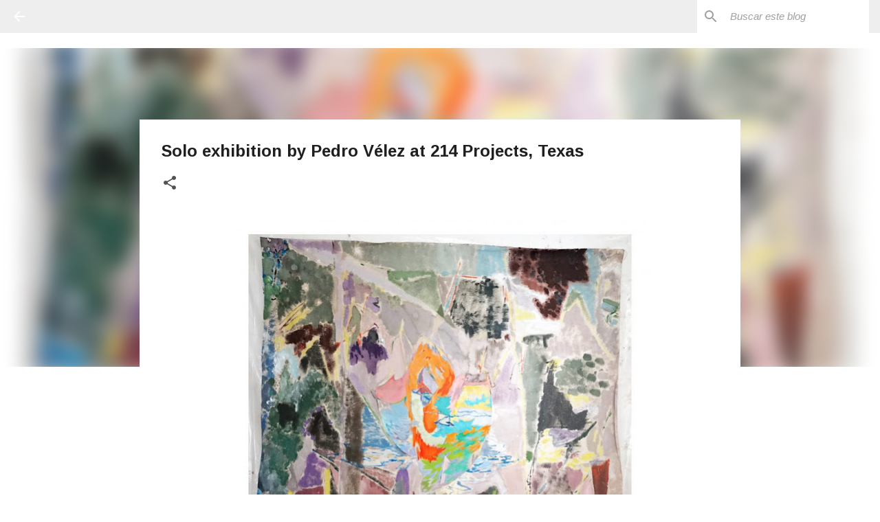

--- FILE ---
content_type: text/html; charset=UTF-8
request_url: https://www.puertoricoartnews.com/2020/03/solo-exhibition-by-pedro-velez-at-214.html
body_size: 25064
content:
<!DOCTYPE html>
<html dir='ltr' lang='es-419'>
<head>
<meta content='width=device-width, initial-scale=1' name='viewport'/>
<title>Solo exhibition by Pedro Vélez at 214 Projects, Texas</title>
<meta content='text/html; charset=UTF-8' http-equiv='Content-Type'/>
<!-- Chrome, Firefox OS and Opera -->
<meta content='#ffffff' name='theme-color'/>
<!-- Windows Phone -->
<meta content='#ffffff' name='msapplication-navbutton-color'/>
<meta content='blogger' name='generator'/>
<link href='https://www.puertoricoartnews.com/favicon.ico' rel='icon' type='image/x-icon'/>
<link href='https://www.puertoricoartnews.com/2020/03/solo-exhibition-by-pedro-velez-at-214.html' rel='canonical'/>
<link rel="alternate" type="application/atom+xml" title="PUERTO RICO ART NEWS / Blog / Revista / Magazine - Atom" href="https://www.puertoricoartnews.com/feeds/posts/default" />
<link rel="alternate" type="application/rss+xml" title="PUERTO RICO ART NEWS / Blog / Revista / Magazine - RSS" href="https://www.puertoricoartnews.com/feeds/posts/default?alt=rss" />
<link rel="service.post" type="application/atom+xml" title="PUERTO RICO ART NEWS / Blog / Revista / Magazine - Atom" href="https://www.blogger.com/feeds/8370857365770775542/posts/default" />

<link rel="alternate" type="application/atom+xml" title="PUERTO RICO ART NEWS / Blog / Revista / Magazine - Atom" href="https://www.puertoricoartnews.com/feeds/1156390970875539814/comments/default" />
<!--Can't find substitution for tag [blog.ieCssRetrofitLinks]-->
<link href='https://blogger.googleusercontent.com/img/b/R29vZ2xl/AVvXsEjoaNA5tP_oaB7umfiXgAbRqmMYeMU8QY4wrN8yERSYSGpSAgFWvnBzHu57Tt7DkjDWlXR_g30v-QYkP4SN5Wo8JhgeWIeL2LIe1TjH6MpjDobPasHcgBfoOGa8WEpmTHvPEiA2H_Ae2VE/s640/Escuchando-Una-Danza-Despu%25C3%25A9s-del-Hurac%25C3%25A1n-1160x1204.jpg' rel='image_src'/>
<meta content='214 Projects, Chicago, Pedro Vélez,The Liliana Bloch Gallery, arte, Puerto Rico' name='description'/>
<meta content='https://www.puertoricoartnews.com/2020/03/solo-exhibition-by-pedro-velez-at-214.html' property='og:url'/>
<meta content='Solo exhibition by Pedro Vélez at 214 Projects, Texas' property='og:title'/>
<meta content='214 Projects, Chicago, Pedro Vélez,The Liliana Bloch Gallery, arte, Puerto Rico' property='og:description'/>
<meta content='https://blogger.googleusercontent.com/img/b/R29vZ2xl/AVvXsEjoaNA5tP_oaB7umfiXgAbRqmMYeMU8QY4wrN8yERSYSGpSAgFWvnBzHu57Tt7DkjDWlXR_g30v-QYkP4SN5Wo8JhgeWIeL2LIe1TjH6MpjDobPasHcgBfoOGa8WEpmTHvPEiA2H_Ae2VE/w1200-h630-p-k-no-nu/Escuchando-Una-Danza-Despu%25C3%25A9s-del-Hurac%25C3%25A1n-1160x1204.jpg' property='og:image'/>
<style type='text/css'>@font-face{font-family:'Arimo';font-style:italic;font-weight:400;font-display:swap;src:url(//fonts.gstatic.com/s/arimo/v35/P5sdzZCDf9_T_10c3i9MeUcyat4iJY-ERCrOfQYKbbwxjBRvOw.woff2)format('woff2');unicode-range:U+0460-052F,U+1C80-1C8A,U+20B4,U+2DE0-2DFF,U+A640-A69F,U+FE2E-FE2F;}@font-face{font-family:'Arimo';font-style:italic;font-weight:400;font-display:swap;src:url(//fonts.gstatic.com/s/arimo/v35/P5sdzZCDf9_T_10c3i9MeUcyat4iJY-ERCrHfQYKbbwxjBRvOw.woff2)format('woff2');unicode-range:U+0301,U+0400-045F,U+0490-0491,U+04B0-04B1,U+2116;}@font-face{font-family:'Arimo';font-style:italic;font-weight:400;font-display:swap;src:url(//fonts.gstatic.com/s/arimo/v35/P5sdzZCDf9_T_10c3i9MeUcyat4iJY-ERCrPfQYKbbwxjBRvOw.woff2)format('woff2');unicode-range:U+1F00-1FFF;}@font-face{font-family:'Arimo';font-style:italic;font-weight:400;font-display:swap;src:url(//fonts.gstatic.com/s/arimo/v35/P5sdzZCDf9_T_10c3i9MeUcyat4iJY-ERCrAfQYKbbwxjBRvOw.woff2)format('woff2');unicode-range:U+0370-0377,U+037A-037F,U+0384-038A,U+038C,U+038E-03A1,U+03A3-03FF;}@font-face{font-family:'Arimo';font-style:italic;font-weight:400;font-display:swap;src:url(//fonts.gstatic.com/s/arimo/v35/P5sdzZCDf9_T_10c3i9MeUcyat4iJY-ERCrBfQYKbbwxjBRvOw.woff2)format('woff2');unicode-range:U+0307-0308,U+0590-05FF,U+200C-2010,U+20AA,U+25CC,U+FB1D-FB4F;}@font-face{font-family:'Arimo';font-style:italic;font-weight:400;font-display:swap;src:url(//fonts.gstatic.com/s/arimo/v35/P5sdzZCDf9_T_10c3i9MeUcyat4iJY-ERCrMfQYKbbwxjBRvOw.woff2)format('woff2');unicode-range:U+0102-0103,U+0110-0111,U+0128-0129,U+0168-0169,U+01A0-01A1,U+01AF-01B0,U+0300-0301,U+0303-0304,U+0308-0309,U+0323,U+0329,U+1EA0-1EF9,U+20AB;}@font-face{font-family:'Arimo';font-style:italic;font-weight:400;font-display:swap;src:url(//fonts.gstatic.com/s/arimo/v35/P5sdzZCDf9_T_10c3i9MeUcyat4iJY-ERCrNfQYKbbwxjBRvOw.woff2)format('woff2');unicode-range:U+0100-02BA,U+02BD-02C5,U+02C7-02CC,U+02CE-02D7,U+02DD-02FF,U+0304,U+0308,U+0329,U+1D00-1DBF,U+1E00-1E9F,U+1EF2-1EFF,U+2020,U+20A0-20AB,U+20AD-20C0,U+2113,U+2C60-2C7F,U+A720-A7FF;}@font-face{font-family:'Arimo';font-style:italic;font-weight:400;font-display:swap;src:url(//fonts.gstatic.com/s/arimo/v35/P5sdzZCDf9_T_10c3i9MeUcyat4iJY-ERCrDfQYKbbwxjBQ.woff2)format('woff2');unicode-range:U+0000-00FF,U+0131,U+0152-0153,U+02BB-02BC,U+02C6,U+02DA,U+02DC,U+0304,U+0308,U+0329,U+2000-206F,U+20AC,U+2122,U+2191,U+2193,U+2212,U+2215,U+FEFF,U+FFFD;}@font-face{font-family:'Arimo';font-style:normal;font-weight:400;font-display:swap;src:url(//fonts.gstatic.com/s/arimo/v35/P5sMzZCDf9_T_10UxCFuj5-v6dg.woff2)format('woff2');unicode-range:U+0460-052F,U+1C80-1C8A,U+20B4,U+2DE0-2DFF,U+A640-A69F,U+FE2E-FE2F;}@font-face{font-family:'Arimo';font-style:normal;font-weight:400;font-display:swap;src:url(//fonts.gstatic.com/s/arimo/v35/P5sMzZCDf9_T_10dxCFuj5-v6dg.woff2)format('woff2');unicode-range:U+0301,U+0400-045F,U+0490-0491,U+04B0-04B1,U+2116;}@font-face{font-family:'Arimo';font-style:normal;font-weight:400;font-display:swap;src:url(//fonts.gstatic.com/s/arimo/v35/P5sMzZCDf9_T_10VxCFuj5-v6dg.woff2)format('woff2');unicode-range:U+1F00-1FFF;}@font-face{font-family:'Arimo';font-style:normal;font-weight:400;font-display:swap;src:url(//fonts.gstatic.com/s/arimo/v35/P5sMzZCDf9_T_10axCFuj5-v6dg.woff2)format('woff2');unicode-range:U+0370-0377,U+037A-037F,U+0384-038A,U+038C,U+038E-03A1,U+03A3-03FF;}@font-face{font-family:'Arimo';font-style:normal;font-weight:400;font-display:swap;src:url(//fonts.gstatic.com/s/arimo/v35/P5sMzZCDf9_T_10bxCFuj5-v6dg.woff2)format('woff2');unicode-range:U+0307-0308,U+0590-05FF,U+200C-2010,U+20AA,U+25CC,U+FB1D-FB4F;}@font-face{font-family:'Arimo';font-style:normal;font-weight:400;font-display:swap;src:url(//fonts.gstatic.com/s/arimo/v35/P5sMzZCDf9_T_10WxCFuj5-v6dg.woff2)format('woff2');unicode-range:U+0102-0103,U+0110-0111,U+0128-0129,U+0168-0169,U+01A0-01A1,U+01AF-01B0,U+0300-0301,U+0303-0304,U+0308-0309,U+0323,U+0329,U+1EA0-1EF9,U+20AB;}@font-face{font-family:'Arimo';font-style:normal;font-weight:400;font-display:swap;src:url(//fonts.gstatic.com/s/arimo/v35/P5sMzZCDf9_T_10XxCFuj5-v6dg.woff2)format('woff2');unicode-range:U+0100-02BA,U+02BD-02C5,U+02C7-02CC,U+02CE-02D7,U+02DD-02FF,U+0304,U+0308,U+0329,U+1D00-1DBF,U+1E00-1E9F,U+1EF2-1EFF,U+2020,U+20A0-20AB,U+20AD-20C0,U+2113,U+2C60-2C7F,U+A720-A7FF;}@font-face{font-family:'Arimo';font-style:normal;font-weight:400;font-display:swap;src:url(//fonts.gstatic.com/s/arimo/v35/P5sMzZCDf9_T_10ZxCFuj5-v.woff2)format('woff2');unicode-range:U+0000-00FF,U+0131,U+0152-0153,U+02BB-02BC,U+02C6,U+02DA,U+02DC,U+0304,U+0308,U+0329,U+2000-206F,U+20AC,U+2122,U+2191,U+2193,U+2212,U+2215,U+FEFF,U+FFFD;}@font-face{font-family:'Arimo';font-style:normal;font-weight:700;font-display:swap;src:url(//fonts.gstatic.com/s/arimo/v35/P5sMzZCDf9_T_10UxCFuj5-v6dg.woff2)format('woff2');unicode-range:U+0460-052F,U+1C80-1C8A,U+20B4,U+2DE0-2DFF,U+A640-A69F,U+FE2E-FE2F;}@font-face{font-family:'Arimo';font-style:normal;font-weight:700;font-display:swap;src:url(//fonts.gstatic.com/s/arimo/v35/P5sMzZCDf9_T_10dxCFuj5-v6dg.woff2)format('woff2');unicode-range:U+0301,U+0400-045F,U+0490-0491,U+04B0-04B1,U+2116;}@font-face{font-family:'Arimo';font-style:normal;font-weight:700;font-display:swap;src:url(//fonts.gstatic.com/s/arimo/v35/P5sMzZCDf9_T_10VxCFuj5-v6dg.woff2)format('woff2');unicode-range:U+1F00-1FFF;}@font-face{font-family:'Arimo';font-style:normal;font-weight:700;font-display:swap;src:url(//fonts.gstatic.com/s/arimo/v35/P5sMzZCDf9_T_10axCFuj5-v6dg.woff2)format('woff2');unicode-range:U+0370-0377,U+037A-037F,U+0384-038A,U+038C,U+038E-03A1,U+03A3-03FF;}@font-face{font-family:'Arimo';font-style:normal;font-weight:700;font-display:swap;src:url(//fonts.gstatic.com/s/arimo/v35/P5sMzZCDf9_T_10bxCFuj5-v6dg.woff2)format('woff2');unicode-range:U+0307-0308,U+0590-05FF,U+200C-2010,U+20AA,U+25CC,U+FB1D-FB4F;}@font-face{font-family:'Arimo';font-style:normal;font-weight:700;font-display:swap;src:url(//fonts.gstatic.com/s/arimo/v35/P5sMzZCDf9_T_10WxCFuj5-v6dg.woff2)format('woff2');unicode-range:U+0102-0103,U+0110-0111,U+0128-0129,U+0168-0169,U+01A0-01A1,U+01AF-01B0,U+0300-0301,U+0303-0304,U+0308-0309,U+0323,U+0329,U+1EA0-1EF9,U+20AB;}@font-face{font-family:'Arimo';font-style:normal;font-weight:700;font-display:swap;src:url(//fonts.gstatic.com/s/arimo/v35/P5sMzZCDf9_T_10XxCFuj5-v6dg.woff2)format('woff2');unicode-range:U+0100-02BA,U+02BD-02C5,U+02C7-02CC,U+02CE-02D7,U+02DD-02FF,U+0304,U+0308,U+0329,U+1D00-1DBF,U+1E00-1E9F,U+1EF2-1EFF,U+2020,U+20A0-20AB,U+20AD-20C0,U+2113,U+2C60-2C7F,U+A720-A7FF;}@font-face{font-family:'Arimo';font-style:normal;font-weight:700;font-display:swap;src:url(//fonts.gstatic.com/s/arimo/v35/P5sMzZCDf9_T_10ZxCFuj5-v.woff2)format('woff2');unicode-range:U+0000-00FF,U+0131,U+0152-0153,U+02BB-02BC,U+02C6,U+02DA,U+02DC,U+0304,U+0308,U+0329,U+2000-206F,U+20AC,U+2122,U+2191,U+2193,U+2212,U+2215,U+FEFF,U+FFFD;}@font-face{font-family:'Merriweather';font-style:italic;font-weight:300;font-stretch:100%;font-display:swap;src:url(//fonts.gstatic.com/s/merriweather/v33/u-4c0qyriQwlOrhSvowK_l5-eTxCVx0ZbwLvKH2Gk9hLmp0v5yA-xXPqCzLvF-adrHOg7iDTFw.woff2)format('woff2');unicode-range:U+0460-052F,U+1C80-1C8A,U+20B4,U+2DE0-2DFF,U+A640-A69F,U+FE2E-FE2F;}@font-face{font-family:'Merriweather';font-style:italic;font-weight:300;font-stretch:100%;font-display:swap;src:url(//fonts.gstatic.com/s/merriweather/v33/u-4c0qyriQwlOrhSvowK_l5-eTxCVx0ZbwLvKH2Gk9hLmp0v5yA-xXPqCzLvF--drHOg7iDTFw.woff2)format('woff2');unicode-range:U+0301,U+0400-045F,U+0490-0491,U+04B0-04B1,U+2116;}@font-face{font-family:'Merriweather';font-style:italic;font-weight:300;font-stretch:100%;font-display:swap;src:url(//fonts.gstatic.com/s/merriweather/v33/u-4c0qyriQwlOrhSvowK_l5-eTxCVx0ZbwLvKH2Gk9hLmp0v5yA-xXPqCzLvF-SdrHOg7iDTFw.woff2)format('woff2');unicode-range:U+0102-0103,U+0110-0111,U+0128-0129,U+0168-0169,U+01A0-01A1,U+01AF-01B0,U+0300-0301,U+0303-0304,U+0308-0309,U+0323,U+0329,U+1EA0-1EF9,U+20AB;}@font-face{font-family:'Merriweather';font-style:italic;font-weight:300;font-stretch:100%;font-display:swap;src:url(//fonts.gstatic.com/s/merriweather/v33/u-4c0qyriQwlOrhSvowK_l5-eTxCVx0ZbwLvKH2Gk9hLmp0v5yA-xXPqCzLvF-WdrHOg7iDTFw.woff2)format('woff2');unicode-range:U+0100-02BA,U+02BD-02C5,U+02C7-02CC,U+02CE-02D7,U+02DD-02FF,U+0304,U+0308,U+0329,U+1D00-1DBF,U+1E00-1E9F,U+1EF2-1EFF,U+2020,U+20A0-20AB,U+20AD-20C0,U+2113,U+2C60-2C7F,U+A720-A7FF;}@font-face{font-family:'Merriweather';font-style:italic;font-weight:300;font-stretch:100%;font-display:swap;src:url(//fonts.gstatic.com/s/merriweather/v33/u-4c0qyriQwlOrhSvowK_l5-eTxCVx0ZbwLvKH2Gk9hLmp0v5yA-xXPqCzLvF-udrHOg7iA.woff2)format('woff2');unicode-range:U+0000-00FF,U+0131,U+0152-0153,U+02BB-02BC,U+02C6,U+02DA,U+02DC,U+0304,U+0308,U+0329,U+2000-206F,U+20AC,U+2122,U+2191,U+2193,U+2212,U+2215,U+FEFF,U+FFFD;}@font-face{font-family:'Merriweather';font-style:italic;font-weight:400;font-stretch:100%;font-display:swap;src:url(//fonts.gstatic.com/s/merriweather/v33/u-4c0qyriQwlOrhSvowK_l5-eTxCVx0ZbwLvKH2Gk9hLmp0v5yA-xXPqCzLvF-adrHOg7iDTFw.woff2)format('woff2');unicode-range:U+0460-052F,U+1C80-1C8A,U+20B4,U+2DE0-2DFF,U+A640-A69F,U+FE2E-FE2F;}@font-face{font-family:'Merriweather';font-style:italic;font-weight:400;font-stretch:100%;font-display:swap;src:url(//fonts.gstatic.com/s/merriweather/v33/u-4c0qyriQwlOrhSvowK_l5-eTxCVx0ZbwLvKH2Gk9hLmp0v5yA-xXPqCzLvF--drHOg7iDTFw.woff2)format('woff2');unicode-range:U+0301,U+0400-045F,U+0490-0491,U+04B0-04B1,U+2116;}@font-face{font-family:'Merriweather';font-style:italic;font-weight:400;font-stretch:100%;font-display:swap;src:url(//fonts.gstatic.com/s/merriweather/v33/u-4c0qyriQwlOrhSvowK_l5-eTxCVx0ZbwLvKH2Gk9hLmp0v5yA-xXPqCzLvF-SdrHOg7iDTFw.woff2)format('woff2');unicode-range:U+0102-0103,U+0110-0111,U+0128-0129,U+0168-0169,U+01A0-01A1,U+01AF-01B0,U+0300-0301,U+0303-0304,U+0308-0309,U+0323,U+0329,U+1EA0-1EF9,U+20AB;}@font-face{font-family:'Merriweather';font-style:italic;font-weight:400;font-stretch:100%;font-display:swap;src:url(//fonts.gstatic.com/s/merriweather/v33/u-4c0qyriQwlOrhSvowK_l5-eTxCVx0ZbwLvKH2Gk9hLmp0v5yA-xXPqCzLvF-WdrHOg7iDTFw.woff2)format('woff2');unicode-range:U+0100-02BA,U+02BD-02C5,U+02C7-02CC,U+02CE-02D7,U+02DD-02FF,U+0304,U+0308,U+0329,U+1D00-1DBF,U+1E00-1E9F,U+1EF2-1EFF,U+2020,U+20A0-20AB,U+20AD-20C0,U+2113,U+2C60-2C7F,U+A720-A7FF;}@font-face{font-family:'Merriweather';font-style:italic;font-weight:400;font-stretch:100%;font-display:swap;src:url(//fonts.gstatic.com/s/merriweather/v33/u-4c0qyriQwlOrhSvowK_l5-eTxCVx0ZbwLvKH2Gk9hLmp0v5yA-xXPqCzLvF-udrHOg7iA.woff2)format('woff2');unicode-range:U+0000-00FF,U+0131,U+0152-0153,U+02BB-02BC,U+02C6,U+02DA,U+02DC,U+0304,U+0308,U+0329,U+2000-206F,U+20AC,U+2122,U+2191,U+2193,U+2212,U+2215,U+FEFF,U+FFFD;}@font-face{font-family:'Merriweather';font-style:normal;font-weight:400;font-stretch:100%;font-display:swap;src:url(//fonts.gstatic.com/s/merriweather/v33/u-4D0qyriQwlOrhSvowK_l5UcA6zuSYEqOzpPe3HOZJ5eX1WtLaQwmYiScCmDxhtNOKl8yDr3icaGV31CPDaYKfFQn0.woff2)format('woff2');unicode-range:U+0460-052F,U+1C80-1C8A,U+20B4,U+2DE0-2DFF,U+A640-A69F,U+FE2E-FE2F;}@font-face{font-family:'Merriweather';font-style:normal;font-weight:400;font-stretch:100%;font-display:swap;src:url(//fonts.gstatic.com/s/merriweather/v33/u-4D0qyriQwlOrhSvowK_l5UcA6zuSYEqOzpPe3HOZJ5eX1WtLaQwmYiScCmDxhtNOKl8yDr3icaEF31CPDaYKfFQn0.woff2)format('woff2');unicode-range:U+0301,U+0400-045F,U+0490-0491,U+04B0-04B1,U+2116;}@font-face{font-family:'Merriweather';font-style:normal;font-weight:400;font-stretch:100%;font-display:swap;src:url(//fonts.gstatic.com/s/merriweather/v33/u-4D0qyriQwlOrhSvowK_l5UcA6zuSYEqOzpPe3HOZJ5eX1WtLaQwmYiScCmDxhtNOKl8yDr3icaG131CPDaYKfFQn0.woff2)format('woff2');unicode-range:U+0102-0103,U+0110-0111,U+0128-0129,U+0168-0169,U+01A0-01A1,U+01AF-01B0,U+0300-0301,U+0303-0304,U+0308-0309,U+0323,U+0329,U+1EA0-1EF9,U+20AB;}@font-face{font-family:'Merriweather';font-style:normal;font-weight:400;font-stretch:100%;font-display:swap;src:url(//fonts.gstatic.com/s/merriweather/v33/u-4D0qyriQwlOrhSvowK_l5UcA6zuSYEqOzpPe3HOZJ5eX1WtLaQwmYiScCmDxhtNOKl8yDr3icaGl31CPDaYKfFQn0.woff2)format('woff2');unicode-range:U+0100-02BA,U+02BD-02C5,U+02C7-02CC,U+02CE-02D7,U+02DD-02FF,U+0304,U+0308,U+0329,U+1D00-1DBF,U+1E00-1E9F,U+1EF2-1EFF,U+2020,U+20A0-20AB,U+20AD-20C0,U+2113,U+2C60-2C7F,U+A720-A7FF;}@font-face{font-family:'Merriweather';font-style:normal;font-weight:400;font-stretch:100%;font-display:swap;src:url(//fonts.gstatic.com/s/merriweather/v33/u-4D0qyriQwlOrhSvowK_l5UcA6zuSYEqOzpPe3HOZJ5eX1WtLaQwmYiScCmDxhtNOKl8yDr3icaFF31CPDaYKfF.woff2)format('woff2');unicode-range:U+0000-00FF,U+0131,U+0152-0153,U+02BB-02BC,U+02C6,U+02DA,U+02DC,U+0304,U+0308,U+0329,U+2000-206F,U+20AC,U+2122,U+2191,U+2193,U+2212,U+2215,U+FEFF,U+FFFD;}@font-face{font-family:'Ubuntu';font-style:normal;font-weight:400;font-display:swap;src:url(//fonts.gstatic.com/s/ubuntu/v21/4iCs6KVjbNBYlgoKcg72nU6AF7xm.woff2)format('woff2');unicode-range:U+0460-052F,U+1C80-1C8A,U+20B4,U+2DE0-2DFF,U+A640-A69F,U+FE2E-FE2F;}@font-face{font-family:'Ubuntu';font-style:normal;font-weight:400;font-display:swap;src:url(//fonts.gstatic.com/s/ubuntu/v21/4iCs6KVjbNBYlgoKew72nU6AF7xm.woff2)format('woff2');unicode-range:U+0301,U+0400-045F,U+0490-0491,U+04B0-04B1,U+2116;}@font-face{font-family:'Ubuntu';font-style:normal;font-weight:400;font-display:swap;src:url(//fonts.gstatic.com/s/ubuntu/v21/4iCs6KVjbNBYlgoKcw72nU6AF7xm.woff2)format('woff2');unicode-range:U+1F00-1FFF;}@font-face{font-family:'Ubuntu';font-style:normal;font-weight:400;font-display:swap;src:url(//fonts.gstatic.com/s/ubuntu/v21/4iCs6KVjbNBYlgoKfA72nU6AF7xm.woff2)format('woff2');unicode-range:U+0370-0377,U+037A-037F,U+0384-038A,U+038C,U+038E-03A1,U+03A3-03FF;}@font-face{font-family:'Ubuntu';font-style:normal;font-weight:400;font-display:swap;src:url(//fonts.gstatic.com/s/ubuntu/v21/4iCs6KVjbNBYlgoKcQ72nU6AF7xm.woff2)format('woff2');unicode-range:U+0100-02BA,U+02BD-02C5,U+02C7-02CC,U+02CE-02D7,U+02DD-02FF,U+0304,U+0308,U+0329,U+1D00-1DBF,U+1E00-1E9F,U+1EF2-1EFF,U+2020,U+20A0-20AB,U+20AD-20C0,U+2113,U+2C60-2C7F,U+A720-A7FF;}@font-face{font-family:'Ubuntu';font-style:normal;font-weight:400;font-display:swap;src:url(//fonts.gstatic.com/s/ubuntu/v21/4iCs6KVjbNBYlgoKfw72nU6AFw.woff2)format('woff2');unicode-range:U+0000-00FF,U+0131,U+0152-0153,U+02BB-02BC,U+02C6,U+02DA,U+02DC,U+0304,U+0308,U+0329,U+2000-206F,U+20AC,U+2122,U+2191,U+2193,U+2212,U+2215,U+FEFF,U+FFFD;}@font-face{font-family:'Ubuntu';font-style:normal;font-weight:500;font-display:swap;src:url(//fonts.gstatic.com/s/ubuntu/v21/4iCv6KVjbNBYlgoCjC3jvWyNPYZvg7UI.woff2)format('woff2');unicode-range:U+0460-052F,U+1C80-1C8A,U+20B4,U+2DE0-2DFF,U+A640-A69F,U+FE2E-FE2F;}@font-face{font-family:'Ubuntu';font-style:normal;font-weight:500;font-display:swap;src:url(//fonts.gstatic.com/s/ubuntu/v21/4iCv6KVjbNBYlgoCjC3jtGyNPYZvg7UI.woff2)format('woff2');unicode-range:U+0301,U+0400-045F,U+0490-0491,U+04B0-04B1,U+2116;}@font-face{font-family:'Ubuntu';font-style:normal;font-weight:500;font-display:swap;src:url(//fonts.gstatic.com/s/ubuntu/v21/4iCv6KVjbNBYlgoCjC3jvGyNPYZvg7UI.woff2)format('woff2');unicode-range:U+1F00-1FFF;}@font-face{font-family:'Ubuntu';font-style:normal;font-weight:500;font-display:swap;src:url(//fonts.gstatic.com/s/ubuntu/v21/4iCv6KVjbNBYlgoCjC3js2yNPYZvg7UI.woff2)format('woff2');unicode-range:U+0370-0377,U+037A-037F,U+0384-038A,U+038C,U+038E-03A1,U+03A3-03FF;}@font-face{font-family:'Ubuntu';font-style:normal;font-weight:500;font-display:swap;src:url(//fonts.gstatic.com/s/ubuntu/v21/4iCv6KVjbNBYlgoCjC3jvmyNPYZvg7UI.woff2)format('woff2');unicode-range:U+0100-02BA,U+02BD-02C5,U+02C7-02CC,U+02CE-02D7,U+02DD-02FF,U+0304,U+0308,U+0329,U+1D00-1DBF,U+1E00-1E9F,U+1EF2-1EFF,U+2020,U+20A0-20AB,U+20AD-20C0,U+2113,U+2C60-2C7F,U+A720-A7FF;}@font-face{font-family:'Ubuntu';font-style:normal;font-weight:500;font-display:swap;src:url(//fonts.gstatic.com/s/ubuntu/v21/4iCv6KVjbNBYlgoCjC3jsGyNPYZvgw.woff2)format('woff2');unicode-range:U+0000-00FF,U+0131,U+0152-0153,U+02BB-02BC,U+02C6,U+02DA,U+02DC,U+0304,U+0308,U+0329,U+2000-206F,U+20AC,U+2122,U+2191,U+2193,U+2212,U+2215,U+FEFF,U+FFFD;}</style>
<style id='page-skin-1' type='text/css'><!--
/*! normalize.css v8.0.0 | MIT License | github.com/necolas/normalize.css */html{line-height:1.15;-webkit-text-size-adjust:100%}body{margin:0}h1{font-size:2em;margin:.67em 0}hr{box-sizing:content-box;height:0;overflow:visible}pre{font-family:monospace,monospace;font-size:1em}a{background-color:transparent}abbr[title]{border-bottom:none;text-decoration:underline;text-decoration:underline dotted}b,strong{font-weight:bolder}code,kbd,samp{font-family:monospace,monospace;font-size:1em}small{font-size:80%}sub,sup{font-size:75%;line-height:0;position:relative;vertical-align:baseline}sub{bottom:-0.25em}sup{top:-0.5em}img{border-style:none}button,input,optgroup,select,textarea{font-family:inherit;font-size:100%;line-height:1.15;margin:0}button,input{overflow:visible}button,select{text-transform:none}button,[type="button"],[type="reset"],[type="submit"]{-webkit-appearance:button}button::-moz-focus-inner,[type="button"]::-moz-focus-inner,[type="reset"]::-moz-focus-inner,[type="submit"]::-moz-focus-inner{border-style:none;padding:0}button:-moz-focusring,[type="button"]:-moz-focusring,[type="reset"]:-moz-focusring,[type="submit"]:-moz-focusring{outline:1px dotted ButtonText}fieldset{padding:.35em .75em .625em}legend{box-sizing:border-box;color:inherit;display:table;max-width:100%;padding:0;white-space:normal}progress{vertical-align:baseline}textarea{overflow:auto}[type="checkbox"],[type="radio"]{box-sizing:border-box;padding:0}[type="number"]::-webkit-inner-spin-button,[type="number"]::-webkit-outer-spin-button{height:auto}[type="search"]{-webkit-appearance:textfield;outline-offset:-2px}[type="search"]::-webkit-search-decoration{-webkit-appearance:none}::-webkit-file-upload-button{-webkit-appearance:button;font:inherit}details{display:block}summary{display:list-item}template{display:none}[hidden]{display:none}
/*!************************************************
* Blogger Template Style
* Name: Emporio
**************************************************/
body{
word-wrap:break-word;
overflow-wrap:break-word;
word-break:break-word
}
.hidden{
display:none
}
.invisible{
visibility:hidden
}
.container:after,.float-container:after{
clear:both;
content:"";
display:table
}
.clearboth{
clear:both
}
#comments .comment .comment-actions,.subscribe-popup .FollowByEmail .follow-by-email-submit{
background:transparent;
border:0;
box-shadow:none;
color:#ed792d;
cursor:pointer;
font-size:14px;
font-weight:700;
outline:none;
text-decoration:none;
text-transform:uppercase;
width:auto
}
.dim-overlay{
height:100vh;
left:0;
position:fixed;
top:0;
width:100%
}
#sharing-dim-overlay{
background-color:transparent
}
input::-ms-clear{
display:none
}
.blogger-logo,.svg-icon-24.blogger-logo{
fill:#ff9800;
opacity:1
}
.skip-navigation{
background-color:#fff;
box-sizing:border-box;
color:#000;
display:block;
height:0;
left:0;
line-height:50px;
overflow:hidden;
padding-top:0;
position:fixed;
text-align:center;
top:0;
-webkit-transition:box-shadow .3s,height .3s,padding-top .3s;
transition:box-shadow .3s,height .3s,padding-top .3s;
width:100%;
z-index:900
}
.skip-navigation:focus{
box-shadow:0 4px 5px 0 rgba(0,0,0,.14),0 1px 10px 0 rgba(0,0,0,.12),0 2px 4px -1px rgba(0,0,0,.2);
height:50px
}
#main{
outline:none
}
.main-heading{
clip:rect(1px,1px,1px,1px);
border:0;
height:1px;
overflow:hidden;
padding:0;
position:absolute;
width:1px
}
.Attribution{
margin-top:1em;
text-align:center
}
.Attribution .blogger img,.Attribution .blogger svg{
vertical-align:bottom
}
.Attribution .blogger img{
margin-right:.5em
}
.Attribution div{
line-height:24px;
margin-top:.5em
}
.Attribution .copyright,.Attribution .image-attribution{
font-size:.7em;
margin-top:1.5em
}
.bg-photo{
background-attachment:scroll!important
}
body .CSS_LIGHTBOX{
z-index:900
}
.extendable .show-less,.extendable .show-more{
border-color:#ed792d;
color:#ed792d;
margin-top:8px
}
.extendable .show-less.hidden,.extendable .show-more.hidden,.inline-ad{
display:none
}
.inline-ad{
max-width:100%;
overflow:hidden
}
.adsbygoogle{
display:block
}
#cookieChoiceInfo{
bottom:0;
top:auto
}
iframe.b-hbp-video{
border:0
}
.post-body iframe{
max-width:100%
}
.post-body a[imageanchor="1"]{
display:inline-block
}
.byline{
margin-right:1em
}
.byline:last-child{
margin-right:0
}
.link-copied-dialog{
max-width:520px;
outline:0
}
.link-copied-dialog .modal-dialog-buttons{
margin-top:8px
}
.link-copied-dialog .goog-buttonset-default{
background:transparent;
border:0
}
.link-copied-dialog .goog-buttonset-default:focus{
outline:0
}
.paging-control-container{
margin-bottom:16px
}
.paging-control-container .paging-control{
display:inline-block
}
.paging-control-container .comment-range-text:after,.paging-control-container .paging-control{
color:#ed792d
}
.paging-control-container .comment-range-text,.paging-control-container .paging-control{
margin-right:8px
}
.paging-control-container .comment-range-text:after,.paging-control-container .paging-control:after{
padding-left:8px;
content:"\b7";
cursor:default;
pointer-events:none
}
.paging-control-container .comment-range-text:last-child:after,.paging-control-container .paging-control:last-child:after{
content:none
}
.byline.reactions iframe{
height:20px
}
.b-notification{
background-color:#fff;
border-bottom:1px solid #000;
box-sizing:border-box;
color:#000;
padding:16px 32px;
text-align:center
}
.b-notification.visible{
-webkit-transition:margin-top .3s cubic-bezier(.4,0,.2,1);
transition:margin-top .3s cubic-bezier(.4,0,.2,1)
}
.b-notification.invisible{
position:absolute
}
.b-notification-close{
position:absolute;
right:8px;
top:8px
}
.no-posts-message{
line-height:40px;
text-align:center
}
@media screen and (max-width:745px){
body.item-view .post-body a[imageanchor="1"][style*="float: left;"],body.item-view .post-body a[imageanchor="1"][style*="float: right;"]{
clear:none!important;
float:none!important
}
body.item-view .post-body a[imageanchor="1"] img{
display:block;
height:auto;
margin:0 auto
}
body.item-view .post-body>.separator:first-child>a[imageanchor="1"]:first-child{
margin-top:20px
}
.post-body a[imageanchor]{
display:block
}
body.item-view .post-body a[imageanchor="1"]{
margin-left:0!important;
margin-right:0!important
}
body.item-view .post-body a[imageanchor="1"]+a[imageanchor="1"]{
margin-top:16px
}
}
.item-control{
display:none
}
#comments{
border-top:1px dashed rgba(0,0,0,.54);
margin-top:20px;
padding:20px
}
#comments .comment-thread ol{
padding-left:0;
margin:0;
padding-left:0
}
#comments .comment .comment-replybox-single,#comments .comment-thread .comment-replies{
margin-left:60px
}
#comments .comment-thread .thread-count{
display:none
}
#comments .comment{
list-style-type:none;
padding:0 0 30px;
position:relative
}
#comments .comment .comment{
padding-bottom:8px
}
.comment .avatar-image-container{
position:absolute
}
.comment .avatar-image-container img{
border-radius:50%
}
.avatar-image-container svg,.comment .avatar-image-container .avatar-icon{
fill:#525252;
border:1px solid #525252;
border-radius:50%;
box-sizing:border-box;
height:35px;
margin:0;
padding:7px;
width:35px
}
.comment .comment-block{
margin-left:60px;
margin-top:10px;
padding-bottom:0
}
#comments .comment-author-header-wrapper{
margin-left:40px
}
#comments .comment .thread-expanded .comment-block{
padding-bottom:20px
}
#comments .comment .comment-header .user,#comments .comment .comment-header .user a{
color:#1f1f1f;
font-style:normal;
font-weight:700
}
#comments .comment .comment-actions{
bottom:0;
margin-bottom:15px;
position:absolute
}
#comments .comment .comment-actions>*{
margin-right:8px
}
#comments .comment .comment-header .datetime{
margin-left:8px;
bottom:0;
display:inline-block;
font-size:13px;
font-style:italic
}
#comments .comment .comment-footer .comment-timestamp a,#comments .comment .comment-header .datetime,#comments .comment .comment-header .datetime a{
color:rgba(31,31,31,.54)
}
#comments .comment .comment-content,.comment .comment-body{
margin-top:12px;
word-break:break-word
}
.comment-body{
margin-bottom:12px
}
#comments.embed[data-num-comments="0"]{
border:0;
margin-top:0;
padding-top:0
}
#comment-editor-src,#comments.embed[data-num-comments="0"] #comment-post-message,#comments.embed[data-num-comments="0"] div.comment-form>p,#comments.embed[data-num-comments="0"] p.comment-footer{
display:none
}
.comments .comments-content .loadmore.loaded{
max-height:0;
opacity:0;
overflow:hidden
}
.extendable .remaining-items{
height:0;
overflow:hidden;
-webkit-transition:height .3s cubic-bezier(.4,0,.2,1);
transition:height .3s cubic-bezier(.4,0,.2,1)
}
.extendable .remaining-items.expanded{
height:auto
}
.svg-icon-24,.svg-icon-24-button{
cursor:pointer;
height:24px;
min-width:24px;
width:24px
}
.touch-icon{
margin:-12px;
padding:12px
}
.touch-icon:active,.touch-icon:focus{
background-color:hsla(0,0%,60%,.4);
border-radius:50%
}
svg:not(:root).touch-icon{
overflow:visible
}
html[dir=rtl] .rtl-reversible-icon{
-webkit-transform:scaleX(-1);
transform:scaleX(-1)
}
.svg-icon-24-button,.touch-icon-button{
background:transparent;
border:0;
margin:0;
outline:none;
padding:0
}
.touch-icon-button .touch-icon:active,.touch-icon-button .touch-icon:focus{
background-color:transparent
}
.touch-icon-button:active .touch-icon,.touch-icon-button:focus .touch-icon{
background-color:hsla(0,0%,60%,.4);
border-radius:50%
}
.Profile .default-avatar-wrapper .avatar-icon{
fill:#414141;
border:1px solid #414141;
border-radius:50%;
box-sizing:border-box;
margin:0
}
.Profile .individual .default-avatar-wrapper .avatar-icon{
padding:25px
}
.Profile .individual .avatar-icon,.Profile .individual .profile-img{
height:90px;
width:90px
}
.Profile .team .default-avatar-wrapper .avatar-icon{
padding:8px
}
.Profile .team .avatar-icon,.Profile .team .default-avatar-wrapper,.Profile .team .profile-img{
height:40px;
width:40px
}
.snippet-container{
margin:0;
overflow:hidden;
position:relative
}
.snippet-fade{
right:0;
bottom:0;
box-sizing:border-box;
position:absolute;
width:96px
}
.snippet-fade:after{
content:"\2026";
float:right
}
.centered-top-container.sticky{
left:0;
position:fixed;
right:0;
top:0;
-webkit-transition-duration:.2s;
transition-duration:.2s;
-webkit-transition-property:opacity,-webkit-transform;
transition-property:opacity,-webkit-transform;
transition-property:transform,opacity;
transition-property:transform,opacity,-webkit-transform;
-webkit-transition-timing-function:cubic-bezier(.4,0,.2,1);
transition-timing-function:cubic-bezier(.4,0,.2,1);
width:auto;
z-index:8
}
.centered-top-placeholder{
display:none
}
.collapsed-header .centered-top-placeholder{
display:block
}
.centered-top-container .Header .replaced h1,.centered-top-placeholder .Header .replaced h1{
display:none
}
.centered-top-container.sticky .Header .replaced h1{
display:block
}
.centered-top-container.sticky .Header .header-widget{
background:none
}
.centered-top-container.sticky .Header .header-image-wrapper{
display:none
}
.centered-top-container img,.centered-top-placeholder img{
max-width:100%
}
.collapsible{
-webkit-transition:height .3s cubic-bezier(.4,0,.2,1);
transition:height .3s cubic-bezier(.4,0,.2,1)
}
.collapsible,.collapsible>summary{
display:block;
overflow:hidden
}
.collapsible>:not(summary){
display:none
}
.collapsible[open]>:not(summary){
display:block
}
.collapsible:focus,.collapsible>summary:focus{
outline:none
}
.collapsible>summary{
cursor:pointer;
display:block;
padding:0
}
.collapsible:focus>summary,.collapsible>summary:focus{
background-color:transparent
}
.collapsible>summary::-webkit-details-marker{
display:none
}
.collapsible-title{
-webkit-box-align:center;
align-items:center;
display:-webkit-box;
display:flex
}
.collapsible-title .title{
-webkit-box-flex:1;
-webkit-box-ordinal-group:1;
flex:1 1 auto;
order:0;
overflow:hidden;
text-overflow:ellipsis;
white-space:nowrap
}
.collapsible-title .chevron-down,.collapsible[open] .collapsible-title .chevron-up{
display:block
}
.collapsible-title .chevron-up,.collapsible[open] .collapsible-title .chevron-down{
display:none
}
.flat-button{
border-radius:2px;
font-weight:700;
margin:-8px;
padding:8px;
text-transform:uppercase
}
.flat-button,.flat-icon-button{
cursor:pointer;
display:inline-block
}
.flat-icon-button{
background:transparent;
border:0;
box-sizing:content-box;
line-height:0;
margin:-12px;
outline:none;
padding:12px
}
.flat-icon-button,.flat-icon-button .splash-wrapper{
border-radius:50%
}
.flat-icon-button .splash.animate{
-webkit-animation-duration:.3s;
animation-duration:.3s
}
body#layout .bg-photo,body#layout .bg-photo-overlay{
display:none
}
body#layout .centered{
max-width:954px
}
body#layout .navigation{
display:none
}
body#layout .sidebar-container{
display:inline-block;
width:40%
}
body#layout .hamburger-menu,body#layout .search{
display:none
}
.overflowable-container{
max-height:44px;
overflow:hidden;
position:relative
}
.overflow-button{
cursor:pointer
}
#overflowable-dim-overlay{
background:transparent
}
.overflow-popup{
background-color:#1f1f1f;
box-shadow:0 2px 2px 0 rgba(0,0,0,.14),0 3px 1px -2px rgba(0,0,0,.2),0 1px 5px 0 rgba(0,0,0,.12);
left:0;
max-width:calc(100% - 32px);
position:absolute;
top:0;
visibility:hidden;
z-index:101
}
.overflow-popup ul{
list-style:none
}
.overflow-popup .tabs li,.overflow-popup li{
display:block;
height:auto
}
.overflow-popup .tabs li{
padding-left:0;
padding-right:0
}
.overflow-button.hidden,.overflow-popup .tabs li.hidden,.overflow-popup li.hidden,.widget.Sharing .sharing-button{
display:none
}
.widget.Sharing .sharing-buttons li{
padding:0
}
.widget.Sharing .sharing-buttons li span{
display:none
}
.post-share-buttons{
position:relative
}
.sharing-open.touch-icon-button:active .touch-icon,.sharing-open.touch-icon-button:focus .touch-icon{
background-color:transparent
}
.share-buttons{
background-color:#ffffff;
border-radius:2px;
box-shadow:0 2px 2px 0 rgba(0,0,0,.14),0 3px 1px -2px rgba(0,0,0,.2),0 1px 5px 0 rgba(0,0,0,.12);
color:#000000;
list-style:none;
margin:0;
min-width:200px;
padding:8px 0;
position:absolute;
top:-11px;
z-index:101
}
.share-buttons.hidden{
display:none
}
.sharing-button{
background:transparent;
border:0;
cursor:pointer;
margin:0;
outline:none;
padding:0
}
.share-buttons li{
height:48px;
margin:0
}
.share-buttons li:last-child{
margin-bottom:0
}
.share-buttons li .sharing-platform-button{
box-sizing:border-box;
cursor:pointer;
display:block;
height:100%;
margin-bottom:0;
padding:0 16px;
position:relative;
width:100%
}
.share-buttons li .sharing-platform-button:focus,.share-buttons li .sharing-platform-button:hover{
background-color:hsla(0,0%,50%,.1);
outline:none
}
.share-buttons li svg[class*=" sharing-"],.share-buttons li svg[class^=sharing-]{
position:absolute;
top:10px
}
.share-buttons li span.sharing-platform-button{
position:relative;
top:0
}
.share-buttons li .platform-sharing-text{
margin-left:56px;
display:block;
font-size:16px;
line-height:48px;
white-space:nowrap
}
.sidebar-container{
-webkit-overflow-scrolling:touch;
background-color:#f7f7f7;
max-width:253px;
overflow-y:auto;
-webkit-transition-duration:.3s;
transition-duration:.3s;
-webkit-transition-property:-webkit-transform;
transition-property:-webkit-transform;
transition-property:transform;
transition-property:transform,-webkit-transform;
-webkit-transition-timing-function:cubic-bezier(0,0,.2,1);
transition-timing-function:cubic-bezier(0,0,.2,1);
width:253px;
z-index:101
}
.sidebar-container .navigation{
line-height:0;
padding:16px
}
.sidebar-container .sidebar-back{
cursor:pointer
}
.sidebar-container .widget{
background:none;
margin:0 16px;
padding:16px 0
}
.sidebar-container .widget .title{
color:#000000;
margin:0
}
.sidebar-container .widget ul{
list-style:none;
margin:0;
padding:0
}
.sidebar-container .widget ul ul{
margin-left:1em
}
.sidebar-container .widget li{
font-size:16px;
line-height:normal
}
.sidebar-container .widget+.widget{
border-top:1px solid rgba(0, 0, 0, 0.12)
}
.BlogArchive li{
margin:16px 0
}
.BlogArchive li:last-child{
margin-bottom:0
}
.Label li a{
display:inline-block
}
.BlogArchive .post-count,.Label .label-count{
margin-left:.25em;
float:right
}
.BlogArchive .post-count:before,.Label .label-count:before{
content:"("
}
.BlogArchive .post-count:after,.Label .label-count:after{
content:")"
}
.widget.Translate .skiptranslate>div{
display:block!important
}
.widget.Profile .profile-link{
display:-webkit-box;
display:flex
}
.widget.Profile .team-member .default-avatar-wrapper,.widget.Profile .team-member .profile-img{
-webkit-box-flex:0;
margin-right:1em;
flex:0 0 auto
}
.widget.Profile .individual .profile-link{
-webkit-box-orient:vertical;
-webkit-box-direction:normal;
flex-direction:column
}
.widget.Profile .team .profile-link .profile-name{
-webkit-box-flex:1;
align-self:center;
display:block;
flex:1 1 auto
}
.dim-overlay{
background-color:rgba(0,0,0,.54)
}
body.sidebar-visible{
overflow-y:hidden
}
@media screen and (max-width:688px){
.sidebar-container{
bottom:0;
left:auto;
position:fixed;
right:0;
top:0
}
.sidebar-container.sidebar-invisible{
-webkit-transform:translateX(100%);
transform:translateX(100%);
-webkit-transition-timing-function:cubic-bezier(.4,0,.6,1);
transition-timing-function:cubic-bezier(.4,0,.6,1)
}
}
.dialog{
background:#ffffff;
box-shadow:0 2px 2px 0 rgba(0,0,0,.14),0 3px 1px -2px rgba(0,0,0,.2),0 1px 5px 0 rgba(0,0,0,.12);
box-sizing:border-box;
color:#000000;
padding:30px;
position:fixed;
text-align:center;
width:calc(100% - 24px);
z-index:101
}
.dialog input[type=email],.dialog input[type=text]{
background-color:transparent;
border:0;
border-bottom:1px solid rgba(0,0,0,.12);
color:#000000;
display:block;
font-family:Ubuntu, sans-serif;
font-size:16px;
line-height:24px;
margin:auto;
outline:none;
padding-bottom:7px;
text-align:center;
width:100%
}
.dialog input[type=email]::-webkit-input-placeholder,.dialog input[type=text]::-webkit-input-placeholder{
color:rgba(0,0,0,.5)
}
.dialog input[type=email]::-moz-placeholder,.dialog input[type=text]::-moz-placeholder{
color:rgba(0,0,0,.5)
}
.dialog input[type=email]:-ms-input-placeholder,.dialog input[type=text]:-ms-input-placeholder{
color:rgba(0,0,0,.5)
}
.dialog input[type=email]::-ms-input-placeholder,.dialog input[type=text]::-ms-input-placeholder{
color:rgba(0,0,0,.5)
}
.dialog input[type=email]::placeholder,.dialog input[type=text]::placeholder{
color:rgba(0,0,0,.5)
}
.dialog input[type=email]:focus,.dialog input[type=text]:focus{
border-bottom:2px solid #414141;
padding-bottom:6px
}
.dialog input.no-cursor{
color:transparent;
text-shadow:0 0 0 #000000
}
.dialog input.no-cursor:focus{
outline:none
}
.dialog input[type=submit]{
font-family:Ubuntu, sans-serif
}
.dialog .goog-buttonset-default{
color:#414141
}
.loading-spinner-large{
-webkit-animation:mspin-rotate 1568.63ms linear infinite;
animation:mspin-rotate 1568.63ms linear infinite;
height:48px;
overflow:hidden;
position:absolute;
width:48px;
z-index:200
}
.loading-spinner-large>div{
-webkit-animation:mspin-revrot 5332ms steps(4) infinite;
animation:mspin-revrot 5332ms steps(4) infinite
}
.loading-spinner-large>div>div{
-webkit-animation:mspin-singlecolor-large-film 1333ms steps(81) infinite;
animation:mspin-singlecolor-large-film 1333ms steps(81) infinite;
background-size:100%;
height:48px;
width:3888px
}
.mspin-black-large>div>div,.mspin-grey_54-large>div>div{
background-image:url(https://www.blogblog.com/indie/mspin_black_large.svg)
}
.mspin-white-large>div>div{
background-image:url(https://www.blogblog.com/indie/mspin_white_large.svg)
}
.mspin-grey_54-large{
opacity:.54
}
@-webkit-keyframes mspin-singlecolor-large-film{
0%{
-webkit-transform:translateX(0);
transform:translateX(0)
}
to{
-webkit-transform:translateX(-3888px);
transform:translateX(-3888px)
}
}
@keyframes mspin-singlecolor-large-film{
0%{
-webkit-transform:translateX(0);
transform:translateX(0)
}
to{
-webkit-transform:translateX(-3888px);
transform:translateX(-3888px)
}
}
@-webkit-keyframes mspin-rotate{
0%{
-webkit-transform:rotate(0deg);
transform:rotate(0deg)
}
to{
-webkit-transform:rotate(1turn);
transform:rotate(1turn)
}
}
@keyframes mspin-rotate{
0%{
-webkit-transform:rotate(0deg);
transform:rotate(0deg)
}
to{
-webkit-transform:rotate(1turn);
transform:rotate(1turn)
}
}
@-webkit-keyframes mspin-revrot{
0%{
-webkit-transform:rotate(0deg);
transform:rotate(0deg)
}
to{
-webkit-transform:rotate(-1turn);
transform:rotate(-1turn)
}
}
@keyframes mspin-revrot{
0%{
-webkit-transform:rotate(0deg);
transform:rotate(0deg)
}
to{
-webkit-transform:rotate(-1turn);
transform:rotate(-1turn)
}
}
.subscribe-popup{
max-width:364px
}
.subscribe-popup h3{
color:#1f1f1f;
font-size:1.8em;
margin-top:0
}
.subscribe-popup .FollowByEmail h3{
display:none
}
.subscribe-popup .FollowByEmail .follow-by-email-submit{
color:#414141;
display:inline-block;
margin:24px auto 0;
white-space:normal;
width:auto
}
.subscribe-popup .FollowByEmail .follow-by-email-submit:disabled{
cursor:default;
opacity:.3
}
@media (max-width:800px){
.blog-name div.widget.Subscribe{
margin-bottom:16px
}
body.item-view .blog-name div.widget.Subscribe{
margin:8px auto 16px;
width:100%
}
}
.sidebar-container .svg-icon-24{
fill:#414141
}
.centered-top .svg-icon-24{
fill:#ffffff
}
.centered-bottom .svg-icon-24.touch-icon,.centered-bottom a .svg-icon-24,.centered-bottom button .svg-icon-24{
fill:#ed792d
}
.post-wrapper .svg-icon-24.touch-icon,.post-wrapper a .svg-icon-24,.post-wrapper button .svg-icon-24{
fill:#525252
}
.centered-bottom .share-buttons .svg-icon-24,.share-buttons .svg-icon-24{
fill:#525252
}
.svg-icon-24.hamburger-menu{
fill:#ed792d
}
body#layout .page_body{
padding:0;
position:relative;
top:0
}
body#layout .page{
display:inline-block;
left:inherit;
position:relative;
vertical-align:top;
width:540px
}
body{
background:#f7f7f7 none repeat scroll top left;
background-color:#ffffff;
background-size:cover;
font:400 16px Ubuntu, sans-serif;
margin:0;
min-height:100vh
}
body,h3,h3.title{
color:#000000
}
.post-wrapper .post-title,.post-wrapper .post-title a,.post-wrapper .post-title a:hover,.post-wrapper .post-title a:visited{
color:#1f1f1f
}
a{
color:#ed792d;
text-decoration:none
}
a:visited{
color:#ed792d
}
a:hover{
color:#ed792d
}
blockquote{
color:#414141;
font:normal normal 16px Arimo;
font-size:x-large;
font-style:italic;
font-weight:300;
text-align:center
}
.dim-overlay{
z-index:100
}
.page{
-webkit-box-orient:vertical;
-webkit-box-direction:normal;
box-sizing:border-box;
display:-webkit-box;
display:flex;
flex-direction:column;
min-height:100vh;
padding-bottom:1em
}
.page>*{
-webkit-box-flex:0;
flex:0 0 auto
}
.page>#footer{
margin-top:auto
}
.bg-photo-container{
overflow:hidden
}
.bg-photo-container,.bg-photo-container .bg-photo{
height:464px;
width:100%
}
.bg-photo-container .bg-photo{
background-position:50%;
background-size:cover;
z-index:-1
}
.centered{
margin:0 auto;
position:relative;
width:1560px
}
.centered .main,.centered .main-container{
float:left
}
.centered .main{
padding-bottom:1em
}
.centered .centered-bottom:after{
clear:both;
content:"";
display:table
}
@media (min-width:1704px){
.page_body.has-vertical-ads .centered{
width:1703px
}
}
@media (min-width:1268px) and (max-width:1560px){
.centered{
width:1124px
}
}
@media (min-width:1268px) and (max-width:1703px){
.page_body.has-vertical-ads .centered{
width:1267px
}
}
@media (max-width:1267px){
.centered{
width:688px
}
}
@media (max-width:688px){
.centered{
max-width:600px;
width:100%
}
}
.feed-view .post-wrapper.hero,.main,.main-container,.post-filter-message,.top-nav .section{
width:1292px
}
@media (min-width:1268px) and (max-width:1560px){
.feed-view .post-wrapper.hero,.main,.main-container,.post-filter-message,.top-nav .section{
width:856px
}
}
@media (min-width:1268px) and (max-width:1703px){
.feed-view .page_body.has-vertical-ads .post-wrapper.hero,.page_body.has-vertical-ads .feed-view .post-wrapper.hero,.page_body.has-vertical-ads .main,.page_body.has-vertical-ads .main-container,.page_body.has-vertical-ads .post-filter-message,.page_body.has-vertical-ads .top-nav .section{
width:856px
}
}
@media (max-width:1267px){
.feed-view .post-wrapper.hero,.main,.main-container,.post-filter-message,.top-nav .section{
width:auto
}
}
.widget .title{
font-size:18px;
line-height:28px;
margin:18px 0
}
.extendable .show-less,.extendable .show-more{
color:#ed792d;
cursor:pointer;
font:normal normal 12px Arimo;
margin:0 -16px;
padding:16px;
text-transform:uppercase
}
.widget.Profile{
font:400 16px Ubuntu, sans-serif
}
.sidebar-container .widget.Profile{
padding:16px
}
.widget.Profile h2{
display:none
}
.widget.Profile .title{
margin:16px 32px
}
.widget.Profile .profile-img{
border-radius:50%
}
.widget.Profile .individual{
display:-webkit-box;
display:flex
}
.widget.Profile .individual .profile-info{
margin-left:16px;
align-self:center
}
.widget.Profile .profile-datablock{
margin-bottom:.75em;
margin-top:0
}
.widget.Profile .profile-link{
background-image:none!important;
font-family:inherit;
max-width:100%;
overflow:hidden
}
.widget.Profile .individual .profile-link{
display:block;
margin:0 -10px;
padding:0 10px
}
.widget.Profile .individual .profile-data a.profile-link.g-profile,.widget.Profile .team a.profile-link.g-profile .profile-name{
color:#000000;
font:500 16px Ubuntu, sans-serif;
margin-bottom:.75em
}
.widget.Profile .individual .profile-data a.profile-link.g-profile{
line-height:1.25
}
.widget.Profile .individual>a:first-child{
flex-shrink:0
}
.widget.Profile dd{
margin:0
}
.widget.Profile ul{
list-style:none;
padding:0
}
.widget.Profile ul li{
margin:10px 0 30px
}
.widget.Profile .team .extendable,.widget.Profile .team .extendable .first-items,.widget.Profile .team .extendable .remaining-items{
margin:0;
max-width:100%;
padding:0
}
.widget.Profile .team-member .profile-name-container{
-webkit-box-flex:0;
flex:0 1 auto
}
.widget.Profile .team .extendable .show-less,.widget.Profile .team .extendable .show-more{
left:56px;
position:relative
}
#comments a,.post-wrapper a{
color:#414141
}
div.widget.Blog .blog-posts .post-outer{
border:0
}
div.widget.Blog .post-outer{
padding-bottom:0
}
.post .thumb{
float:left;
height:20%;
width:20%
}
.no-posts-message,.status-msg-body{
margin:10px 0
}
.blog-pager{
text-align:center
}
.post-title{
margin:0
}
.post-title,.post-title a{
font:normal bold 24px Arimo
}
.post-body{
display:block;
font:400 16px Merriweather, Georgia, serif;
line-height:31px;
margin:0
}
.post-body,.post-snippet{
color:#000000
}
.post-snippet{
font:400 14px Merriweather, Georgia, serif;
line-height:24px;
margin:8px 0;
max-height:72px
}
.post-snippet .snippet-fade{
background:-webkit-linear-gradient(left,#ffffff 0,#ffffff 20%,rgba(255, 255, 255, 0) 100%);
background:linear-gradient(to left,#ffffff 0,#ffffff 20%,rgba(255, 255, 255, 0) 100%);
bottom:0;
color:#000000;
position:absolute
}
.post-body img{
height:inherit;
max-width:100%
}
.byline,.byline.post-author a,.byline.post-timestamp a{
color:#414141;
font:italic 400 12px Merriweather, Georgia, serif
}
.byline.post-author{
text-transform:lowercase
}
.byline.post-author a{
text-transform:none
}
.item-byline .byline,.post-header .byline{
margin-right:0
}
.post-share-buttons .share-buttons{
background:#ffffff;
color:#000000;
font:400 14px Ubuntu, sans-serif
}
.tr-caption{
color:#414141;
font:400 16px Ubuntu, sans-serif;
font-size:1.1em;
font-style:italic
}
.post-filter-message{
background-color:#747474;
box-sizing:border-box;
color:#ffffff;
display:-webkit-box;
display:flex;
font:italic 400 18px Merriweather, Georgia, serif;
margin-bottom:16px;
margin-top:32px;
padding:12px 16px
}
.post-filter-message>div:first-child{
-webkit-box-flex:1;
flex:1 0 auto
}
.post-filter-message a{
padding-left:30px;
color:#ed792d;
color:#ffffff;
cursor:pointer;
font:normal normal 12px Arimo;
text-transform:uppercase;
white-space:nowrap
}
.post-filter-message .search-label,.post-filter-message .search-query{
font-style:italic;
quotes:"\201c" "\201d" "\2018" "\2019"
}
.post-filter-message .search-label:before,.post-filter-message .search-query:before{
content:open-quote
}
.post-filter-message .search-label:after,.post-filter-message .search-query:after{
content:close-quote
}
#blog-pager{
margin-bottom:1em;
margin-top:2em
}
#blog-pager a{
color:#ed792d;
cursor:pointer;
font:normal normal 12px Arimo;
text-transform:uppercase
}
.Label{
overflow-x:hidden
}
.Label ul{
list-style:none;
padding:0
}
.Label li{
display:inline-block;
max-width:100%;
overflow:hidden;
text-overflow:ellipsis;
white-space:nowrap
}
.Label .first-ten{
margin-top:16px
}
.Label .show-all{
border-color:#ed792d;
color:#ed792d;
cursor:pointer;
font-style:normal;
margin-top:8px;
text-transform:uppercase
}
.Label .show-all,.Label .show-all.hidden{
display:inline-block
}
.Label li a,.Label span.label-size,.byline.post-labels a{
background-color:rgba(68,68,68,.1);
border-radius:2px;
color:#444444;
cursor:pointer;
display:inline-block;
font:500 10.5px Ubuntu, sans-serif;
line-height:1.5;
margin:4px 4px 4px 0;
padding:4px 8px;
text-transform:uppercase;
vertical-align:middle
}
body.item-view .byline.post-labels a{
background-color:rgba(65,65,65,.1);
color:#414141
}
.FeaturedPost .item-thumbnail img{
max-width:100%
}
.sidebar-container .FeaturedPost .post-title a{
color:#444444;
font:normal normal 14px Arimo
}
body.item-view .PopularPosts{
display:inline-block;
overflow-y:auto;
vertical-align:top;
width:280px
}
.PopularPosts h3.title{
font:500 16px Ubuntu, sans-serif
}
.PopularPosts .post-title{
margin:0 0 16px
}
.PopularPosts .post-title a{
color:#444444;
font:normal normal 14px Arimo;
line-height:24px
}
.PopularPosts .item-thumbnail{
clear:both;
height:152px;
overflow-y:hidden;
width:100%
}
.PopularPosts .item-thumbnail img{
padding:0;
width:100%
}
.PopularPosts .popular-posts-snippet{
color:#525252;
font:italic normal 14px Arimo;
line-height:24px;
max-height:calc(24px * 4);
overflow:hidden
}
.PopularPosts .popular-posts-snippet .snippet-fade{
color:#525252
}
.PopularPosts .post{
margin:30px 0;
position:relative
}
.PopularPosts .post+.post{
padding-top:1em
}
.popular-posts-snippet .snippet-fade{
right:0;
background:-webkit-linear-gradient(left,#f7f7f7 0,#f7f7f7 20%,rgba(247, 247, 247, 0) 100%);
background:linear-gradient(to left,#f7f7f7 0,#f7f7f7 20%,rgba(247, 247, 247, 0) 100%);
height:24px;
line-height:24px;
position:absolute;
top:calc(24px * 3);
width:96px
}
.Attribution{
color:#000000
}
.Attribution a,.Attribution a:hover,.Attribution a:visited{
color:#7f7f7f
}
.Attribution svg{
fill:#747474
}
.inline-ad{
margin-bottom:16px
}
.item-view .inline-ad{
display:block
}
.vertical-ad-container{
margin-left:15px;
float:left;
min-height:1px;
width:128px
}
.item-view .vertical-ad-container{
margin-top:30px
}
.inline-ad-placeholder,.vertical-ad-placeholder{
background:#ffffff;
border:1px solid #000;
opacity:.9;
text-align:center;
vertical-align:middle
}
.inline-ad-placeholder span,.vertical-ad-placeholder span{
color:#1f1f1f;
display:block;
font-weight:700;
margin-top:290px;
text-transform:uppercase
}
.vertical-ad-placeholder{
height:600px
}
.vertical-ad-placeholder span{
margin-top:290px;
padding:0 40px
}
.inline-ad-placeholder{
height:90px
}
.inline-ad-placeholder span{
margin-top:35px
}
.centered-top-container.sticky,.sticky .centered-top{
background-color:#eeeeee
}
.centered-top{
-webkit-box-align:start;
align-items:flex-start;
display:-webkit-box;
display:flex;
flex-wrap:wrap;
margin:0 auto;
max-width:1560px;
padding-top:40px
}
.page_body.has-vertical-ads .centered-top{
max-width:1703px
}
.centered-top .blog-name,.centered-top .hamburger-section,.centered-top .search{
margin-left:16px
}
.centered-top .return_link{
-webkit-box-flex:0;
-webkit-box-ordinal-group:1;
flex:0 0 auto;
height:24px;
order:0;
width:24px
}
.centered-top .blog-name{
-webkit-box-flex:1;
-webkit-box-ordinal-group:2;
flex:1 1 0;
order:1
}
.centered-top .search{
-webkit-box-flex:0;
-webkit-box-ordinal-group:3;
flex:0 0 auto;
order:2
}
.centered-top .hamburger-section{
-webkit-box-flex:0;
-webkit-box-ordinal-group:4;
display:none;
flex:0 0 auto;
order:3
}
.centered-top .subscribe-section-container{
-webkit-box-flex:1;
-webkit-box-ordinal-group:5;
flex:1 0 100%;
order:4
}
.centered-top .top-nav{
-webkit-box-flex:1;
-webkit-box-ordinal-group:6;
flex:1 0 100%;
margin-top:32px;
order:5
}
.sticky .centered-top{
-webkit-box-align:center;
align-items:center;
box-sizing:border-box;
flex-wrap:nowrap;
padding:0 16px
}
.sticky .centered-top .blog-name{
-webkit-box-flex:0;
flex:0 1 auto;
max-width:none;
min-width:0
}
.sticky .centered-top .subscribe-section-container{
border-left:1px solid rgba(0, 0, 0, 0.30);
-webkit-box-flex:1;
-webkit-box-ordinal-group:3;
flex:1 0 auto;
margin:0 16px;
order:2
}
.sticky .centered-top .search{
-webkit-box-flex:1;
-webkit-box-ordinal-group:4;
flex:1 0 auto;
order:3
}
.sticky .centered-top .hamburger-section{
-webkit-box-ordinal-group:5;
order:4
}
.sticky .centered-top .top-nav{
display:none
}
.search{
position:relative;
width:250px
}
.search,.search .search-expand,.search .section{
height:48px
}
.search .search-expand{
margin-left:auto;
background:transparent;
border:0;
display:none;
margin:0;
outline:none;
padding:0
}
.search .search-expand-text{
display:none
}
.search .search-expand .svg-icon-24,.search .search-submit-container .svg-icon-24{
fill:rgba(0, 0, 0, 0.38);
-webkit-transition:fill .3s cubic-bezier(.4,0,.2,1);
transition:fill .3s cubic-bezier(.4,0,.2,1)
}
.search h3{
display:none
}
.search .section{
right:0;
box-sizing:border-box;
line-height:24px;
overflow-x:hidden;
position:absolute;
top:0;
-webkit-transition-duration:.3s;
transition-duration:.3s;
-webkit-transition-property:background-color,width;
transition-property:background-color,width;
-webkit-transition-timing-function:cubic-bezier(.4,0,.2,1);
transition-timing-function:cubic-bezier(.4,0,.2,1);
width:250px;
z-index:8
}
.search .section,.search.focused .section{
background-color:#ffffff
}
.search form{
display:-webkit-box;
display:flex
}
.search form .search-submit-container{
-webkit-box-align:center;
-webkit-box-flex:0;
-webkit-box-ordinal-group:1;
align-items:center;
display:-webkit-box;
display:flex;
flex:0 0 auto;
height:48px;
order:0
}
.search form .search-input{
-webkit-box-flex:1;
-webkit-box-ordinal-group:2;
flex:1 1 auto;
order:1
}
.search form .search-input input{
box-sizing:border-box;
height:48px;
width:100%
}
.search .search-submit-container input[type=submit]{
display:none
}
.search .search-submit-container .search-icon{
margin:0;
padding:12px 8px
}
.search .search-input input{
background:none;
border:0;
color:#747474;
font:normal normal 16px Arimo;
outline:none;
padding:0 8px
}
.search .search-input input::-webkit-input-placeholder{
color:rgba(0, 0, 0, 0.38);
font:italic normal 15px Arimo;
line-height:48px
}
.search .search-input input::-moz-placeholder{
color:rgba(0, 0, 0, 0.38);
font:italic normal 15px Arimo;
line-height:48px
}
.search .search-input input:-ms-input-placeholder{
color:rgba(0, 0, 0, 0.38);
font:italic normal 15px Arimo;
line-height:48px
}
.search .search-input input::-ms-input-placeholder{
color:rgba(0, 0, 0, 0.38);
font:italic normal 15px Arimo;
line-height:48px
}
.search .search-input input::placeholder{
color:rgba(0, 0, 0, 0.38);
font:italic normal 15px Arimo;
line-height:48px
}
.search .dim-overlay{
background-color:transparent
}
.centered-top .Header h1{
box-sizing:border-box;
color:#1d1d1d;
font:normal normal 50px Impact, sans-serif;
margin:0;
padding:0
}
.centered-top .Header h1 a,.centered-top .Header h1 a:hover,.centered-top .Header h1 a:visited{
color:inherit;
font-size:inherit
}
.centered-top .Header p{
color:#1d1d1d;
font:italic 300 14px Merriweather, Georgia, serif;
line-height:1.7;
margin:16px 0;
padding:0
}
.sticky .centered-top .Header h1{
color:#263238;
font-size:32px;
margin:16px 0;
overflow:hidden;
padding:0;
text-overflow:ellipsis;
white-space:nowrap
}
.sticky .centered-top .Header p{
display:none
}
.subscribe-section-container{
border-left:0;
margin:0
}
.subscribe-section-container .subscribe-button{
background:transparent;
border:0;
color:#ed792d;
cursor:pointer;
display:inline-block;
font:normal normal 12px Arimo;
margin:0 auto;
outline:none;
padding:16px;
text-transform:uppercase;
white-space:nowrap
}
.top-nav .PageList h3{
margin-left:16px
}
.top-nav .PageList ul{
list-style:none;
margin:0;
padding:0
}
.top-nav .PageList ul li{
color:#ed792d;
cursor:pointer;
font:normal normal 12px Arimo;
font:normal normal 12px Arimo;
text-transform:uppercase
}
.top-nav .PageList ul li a{
background-color:#1f1f1f;
color:#ffffff;
display:block;
height:44px;
line-height:44px;
overflow:hidden;
padding:0 22px;
text-overflow:ellipsis;
vertical-align:middle
}
.top-nav .PageList ul li.selected a{
color:#17d6ff
}
.top-nav .PageList ul li:first-child a{
padding-left:16px
}
.top-nav .PageList ul li:last-child a{
padding-right:16px
}
.top-nav .PageList .dim-overlay{
opacity:0
}
.top-nav .overflowable-contents li{
float:left;
max-width:100%
}
.top-nav .overflow-button{
-webkit-box-align:center;
-webkit-box-flex:0;
align-items:center;
display:-webkit-box;
display:flex;
flex:0 0 auto;
height:44px;
padding:0 16px;
position:relative;
-webkit-transition:opacity .3s cubic-bezier(.4,0,.2,1);
transition:opacity .3s cubic-bezier(.4,0,.2,1);
width:24px
}
.top-nav .overflow-button.hidden{
display:none
}
.top-nav .overflow-button svg{
margin-top:0
}
@media (max-width:1267px){
.search{
width:24px
}
.search .search-expand{
display:block;
position:relative;
z-index:8
}
.search .search-expand .search-expand-icon{
fill:transparent
}
.search .section{
background-color:rgba(255, 255, 255, 0);
width:32px;
z-index:7
}
.search.focused .section{
width:250px;
z-index:8
}
.search .search-submit-container .svg-icon-24{
fill:#ffffff
}
.search.focused .search-submit-container .svg-icon-24{
fill:rgba(0, 0, 0, 0.38)
}
.blog-name,.return_link,.subscribe-section-container{
opacity:1;
-webkit-transition:opacity .3s cubic-bezier(.4,0,.2,1);
transition:opacity .3s cubic-bezier(.4,0,.2,1)
}
.centered-top.search-focused .blog-name,.centered-top.search-focused .return_link,.centered-top.search-focused .subscribe-section-container{
opacity:0
}
body.search-view .centered-top.search-focused .blog-name .section,body.search-view .centered-top.search-focused .subscribe-section-container{
display:none
}
}
@media (max-width:745px){
.top-nav .section.no-items#page_list_top{
display:none
}
.centered-top{
padding-top:16px
}
.centered-top .header_container{
margin:0 auto;
max-width:600px
}
.centered-top .hamburger-section{
-webkit-box-align:center;
margin-right:24px;
align-items:center;
display:-webkit-box;
display:flex;
height:48px
}
.widget.Header h1{
font:normal normal 36px Ubuntu, sans-serif;
padding:0
}
.top-nav .PageList{
max-width:100%;
overflow-x:auto
}
.centered-top-container.sticky .centered-top{
flex-wrap:wrap
}
.centered-top-container.sticky .blog-name{
-webkit-box-flex:1;
flex:1 1 0
}
.centered-top-container.sticky .search{
-webkit-box-flex:0;
flex:0 0 auto
}
.centered-top-container.sticky .hamburger-section,.centered-top-container.sticky .search{
margin-bottom:8px;
margin-top:8px
}
.centered-top-container.sticky .subscribe-section-container{
-webkit-box-flex:1;
-webkit-box-ordinal-group:6;
border:0;
flex:1 0 100%;
margin:-16px 0 0;
order:5
}
body.item-view .centered-top-container.sticky .subscribe-section-container{
margin-left:24px
}
.centered-top-container.sticky .subscribe-button{
margin-bottom:0;
padding:8px 16px 16px
}
.centered-top-container.sticky .widget.Header h1{
font-size:16px;
margin:0
}
}
body.sidebar-visible .page{
overflow-y:scroll
}
.sidebar-container{
margin-left:15px;
float:left
}
.sidebar-container a{
color:#444444;
font:normal normal 14px Arimo
}
.sidebar-container .sidebar-back{
float:right
}
.sidebar-container .navigation{
display:none
}
.sidebar-container .widget{
margin:auto 0;
padding:24px
}
.sidebar-container .widget .title{
font:500 16px Ubuntu, sans-serif
}
@media (min-width:689px) and (max-width:1267px){
.error-view .sidebar-container{
display:none
}
}
@media (max-width:688px){
.sidebar-container{
margin-left:0;
max-width:none;
width:100%
}
.sidebar-container .navigation{
display:block;
padding:24px
}
.sidebar-container .navigation+.sidebar.section{
clear:both
}
.sidebar-container .widget{
padding-left:32px
}
.sidebar-container .widget.Profile{
padding-left:24px
}
}
.post-wrapper{
background-color:#ffffff;
position:relative
}
.feed-view .blog-posts{
margin-right:-15px;
width:calc(100% + 15px)
}
.feed-view .post-wrapper{
border-radius:0px;
float:left;
overflow:hidden;
-webkit-transition:box-shadow .3s cubic-bezier(.4,0,.2,1);
transition:box-shadow .3s cubic-bezier(.4,0,.2,1);
width:420px
}
.feed-view .post-wrapper:hover{
box-shadow:0 4px 5px 0 rgba(0,0,0,.14),0 1px 10px 0 rgba(0,0,0,.12),0 2px 4px -1px rgba(0,0,0,.2)
}
.feed-view .post-wrapper.hero{
background-position:50%;
background-size:cover;
position:relative
}
.feed-view .post-wrapper .post,.feed-view .post-wrapper .post .snippet-thumbnail{
background-color:#ffffff;
padding:24px 16px
}
.feed-view .post-wrapper .snippet-thumbnail{
-webkit-transition:opacity .3s cubic-bezier(.4,0,.2,1);
transition:opacity .3s cubic-bezier(.4,0,.2,1)
}
.feed-view .post-wrapper.has-labels.image .snippet-thumbnail-container{
background-color:rgba(0, 0, 0, 1)
}
.feed-view .post-wrapper.has-labels:hover .snippet-thumbnail{
opacity:.7
}
.feed-view .inline-ad,.feed-view .post-wrapper{
margin-right:15px;
margin-left:0;
margin-bottom:15px;
margin-top:0
}
.feed-view .post-wrapper.hero .post-title a{
font-size:20px;
line-height:24px
}
.feed-view .post-wrapper.not-hero .post-title a{
font-size:16px;
line-height:24px
}
.feed-view .post-wrapper .post-title a{
display:block;
margin:-296px -16px;
padding:296px 16px;
position:relative;
text-overflow:ellipsis;
z-index:2
}
.feed-view .post-wrapper .byline,.feed-view .post-wrapper .comment-link{
position:relative;
z-index:3
}
.feed-view .not-hero.post-wrapper.no-image .post-title-container{
position:relative;
top:-90px
}
.feed-view .post-wrapper .post-header{
padding:5px 0
}
.feed-view .byline{
line-height:12px
}
.feed-view .hero .byline{
line-height:15.6px
}
.feed-view .hero .byline,.feed-view .hero .byline.post-author a,.feed-view .hero .byline.post-timestamp a{
font-size:14px
}
.feed-view .post-comment-link{
float:left
}
.feed-view .post-share-buttons{
float:right
}
.feed-view .header-buttons-byline{
height:24px;
margin-top:16px
}
.feed-view .header-buttons-byline .byline{
height:24px
}
.feed-view .post-header-right-buttons .post-comment-link,.feed-view .post-header-right-buttons .post-jump-link{
display:block;
float:left;
margin-left:16px
}
.feed-view .post .num_comments{
display:inline-block;
font:normal bold 24px Arimo;
font-size:12px;
margin:-14px 6px 0;
vertical-align:middle
}
.feed-view .post-wrapper .post-jump-link{
float:right
}
.feed-view .post-wrapper .post-footer{
margin-top:15px
}
.feed-view .post-wrapper .snippet-thumbnail,.feed-view .post-wrapper .snippet-thumbnail-container{
height:184px;
overflow-y:hidden
}
.feed-view .post-wrapper .snippet-thumbnail{
background-position:50%;
background-size:cover;
display:block;
width:100%
}
.feed-view .post-wrapper.hero .snippet-thumbnail,.feed-view .post-wrapper.hero .snippet-thumbnail-container{
height:272px;
overflow-y:hidden
}
@media (min-width:689px){
.feed-view .post-title a .snippet-container{
height:48px;
max-height:48px
}
.feed-view .post-title a .snippet-fade{
background:-webkit-linear-gradient(left,#ffffff 0,#ffffff 20%,rgba(255, 255, 255, 0) 100%);
background:linear-gradient(to left,#ffffff 0,#ffffff 20%,rgba(255, 255, 255, 0) 100%);
color:transparent;
height:24px;
width:96px
}
.feed-view .hero .post-title-container .post-title a .snippet-container{
height:24px;
max-height:24px
}
.feed-view .hero .post-title a .snippet-fade{
height:24px
}
.feed-view .post-header-left-buttons{
position:relative
}
.feed-view .post-header-left-buttons:hover .touch-icon{
opacity:1
}
.feed-view .hero.post-wrapper.no-image .post-authordate,.feed-view .hero.post-wrapper.no-image .post-title-container{
position:relative;
top:-150px
}
.feed-view .hero.post-wrapper.no-image .post-title-container{
text-align:center
}
.feed-view .hero.post-wrapper.no-image .post-authordate{
-webkit-box-pack:center;
justify-content:center
}
.feed-view .labels-outer-container{
margin:0 -4px;
opacity:0;
position:absolute;
top:20px;
-webkit-transition:opacity .2s;
transition:opacity .2s;
width:calc(100% - 2 * 16px)
}
.feed-view .post-wrapper.has-labels:hover .labels-outer-container{
opacity:1
}
.feed-view .labels-container{
max-height:calc(23.75px + 2 * 4px);
overflow:hidden
}
.feed-view .labels-container .labels-more,.feed-view .labels-container .overflow-button-container{
display:inline-block;
float:right
}
.feed-view .labels-items{
padding:0 4px
}
.feed-view .labels-container a{
display:inline-block;
max-width:calc(100% - 16px);
overflow-x:hidden;
text-overflow:ellipsis;
vertical-align:top;
white-space:nowrap
}
.feed-view .labels-more{
margin-left:8px;
min-width:23.75px;
padding:0;
width:23.75px
}
.feed-view .byline.post-labels{
margin:0
}
.feed-view .byline.post-labels a,.feed-view .labels-more a{
background-color:#ffffff;
box-shadow:0 0 2px 0 rgba(0,0,0,.18);
color:#414141;
opacity:.9
}
.feed-view .labels-more a{
border-radius:50%;
display:inline-block;
font:500 10.5px Ubuntu, sans-serif;
height:23.75px;
line-height:23.75px;
max-width:23.75px;
padding:0;
text-align:center;
width:23.75px
}
}
@media (max-width:1267px){
.feed-view .centered{
padding-right:0
}
.feed-view .centered .main-container{
float:none
}
.feed-view .blog-posts{
margin-right:0;
width:auto
}
.feed-view .post-wrapper{
float:none
}
.feed-view .post-wrapper.hero{
width:688px
}
.feed-view .page_body .centered div.widget.FeaturedPost,.feed-view div.widget.Blog{
width:420px
}
.post-filter-message,.top-nav{
margin-top:32px
}
.widget.Header h1{
font:normal normal 36px Ubuntu, sans-serif
}
.post-filter-message{
display:block
}
.post-filter-message a{
display:block;
margin-top:8px;
padding-left:0
}
.feed-view .not-hero .post-title-container .post-title a .snippet-container{
height:auto
}
.feed-view .vertical-ad-container{
display:none
}
.feed-view .blog-posts .inline-ad{
display:block
}
}
@media (max-width:688px){
.feed-view .centered .main{
float:none;
width:100%
}
.feed-view .centered .centered-bottom,.feed-view .centered-bottom .hero.post-wrapper,.feed-view .centered-bottom .post-wrapper{
max-width:600px;
width:auto
}
.feed-view #header{
width:auto
}
.feed-view .page_body .centered div.widget.FeaturedPost,.feed-view div.widget.Blog{
top:50px;
width:100%;
z-index:6
}
.feed-view .main>.widget .title,.feed-view .post-filter-message{
margin-left:8px;
margin-right:8px
}
.feed-view .hero.post-wrapper{
background-color:#414141;
border-radius:0;
height:416px
}
.feed-view .hero.post-wrapper .post{
bottom:0;
box-sizing:border-box;
margin:16px;
position:absolute;
width:calc(100% - 32px)
}
.feed-view .hero.no-image.post-wrapper .post{
box-shadow:0 0 16px rgba(0,0,0,.2);
padding-top:120px;
top:0
}
.feed-view .hero.no-image.post-wrapper .post-footer{
bottom:16px;
position:absolute;
width:calc(100% - 32px)
}
.hero.post-wrapper h3{
white-space:normal
}
.feed-view .post-wrapper h3,.feed-view .post-wrapper:hover h3{
width:auto
}
.feed-view .hero.post-wrapper{
margin:0 0 15px
}
.feed-view .inline-ad,.feed-view .post-wrapper{
margin:0 8px 16px
}
.feed-view .post-labels{
display:none
}
.feed-view .post-wrapper .snippet-thumbnail{
background-size:cover;
display:block;
height:184px;
margin:0;
max-height:184px;
width:100%
}
.feed-view .post-wrapper.hero .snippet-thumbnail,.feed-view .post-wrapper.hero .snippet-thumbnail-container{
height:416px;
max-height:416px
}
.feed-view .header-author-byline{
display:none
}
.feed-view .hero .header-author-byline{
display:block
}
}
.item-view .page_body{
padding-top:70px
}
.item-view .centered,.item-view .centered .main,.item-view .centered .main-container,.item-view .page_body.has-vertical-ads .centered,.item-view .page_body.has-vertical-ads .centered .main,.item-view .page_body.has-vertical-ads .centered .main-container{
width:100%
}
.item-view .main-container{
margin-right:15px;
max-width:890px
}
.item-view .centered-bottom{
margin-left:auto;
margin-right:auto;
max-width:1185px;
padding-right:0;
padding-top:0;
width:100%
}
.item-view .page_body.has-vertical-ads .centered-bottom{
max-width:1328px;
width:100%
}
.item-view .bg-photo{
-webkit-filter:blur(12px);
filter:blur(12px);
-webkit-transform:scale(1.05);
transform:scale(1.05)
}
.item-view .bg-photo-container+.centered .centered-bottom{
margin-top:0
}
.item-view .bg-photo-container+.centered .centered-bottom .post-wrapper{
margin-top:-368px
}
.item-view .bg-photo-container+.centered-bottom{
margin-top:0
}
.item-view .inline-ad{
margin-bottom:0;
margin-top:30px;
padding-bottom:16px
}
.item-view .post-wrapper{
border-radius:0px 0px 0 0;
float:none;
height:auto;
margin:0;
padding:32px;
width:auto
}
.item-view .post-outer{
padding:8px
}
.item-view .comments{
border-radius:0 0 0px 0px;
color:#000000;
margin:0 8px 8px
}
.item-view .post-title{
font:normal bold 24px Arimo
}
.item-view .post-header{
display:block;
width:auto
}
.item-view .post-share-buttons{
display:block;
margin-bottom:40px;
margin-top:20px
}
.item-view .post-footer{
display:block
}
.item-view .post-footer a{
color:#ed792d;
color:#414141;
cursor:pointer;
font:normal normal 12px Arimo;
text-transform:uppercase
}
.item-view .post-footer-line{
border:0
}
.item-view .sidebar-container{
margin-left:0;
box-sizing:border-box;
margin-top:15px;
max-width:280px;
padding:0;
width:280px
}
.item-view .sidebar-container .widget{
padding:15px 0
}
@media (max-width:1328px){
.item-view .centered{
width:100%
}
.item-view .centered .centered-bottom{
margin-left:auto;
margin-right:auto;
padding-right:0;
padding-top:0;
width:100%
}
.item-view .centered .main-container{
float:none;
margin:0 auto
}
.item-view div.section.main div.widget.PopularPosts{
margin:0 2.5%;
position:relative;
top:0;
width:95%
}
.item-view .bg-photo-container+.centered .main{
margin-top:0
}
.item-view div.widget.Blog{
margin:auto;
width:100%
}
.item-view .post-share-buttons{
margin-bottom:32px
}
.item-view .sidebar-container{
float:none;
margin:0;
max-height:none;
max-width:none;
padding:0 15px;
position:static;
width:100%
}
.item-view .sidebar-container .section{
margin:15px auto;
max-width:480px
}
.item-view .sidebar-container .section .widget{
position:static;
width:100%
}
.item-view .vertical-ad-container{
display:none
}
.item-view .blog-posts .inline-ad{
display:block
}
}
@media (max-width:745px){
.item-view.has-subscribe .bg-photo-container,.item-view.has-subscribe .centered-bottom{
padding-top:88px
}
.item-view .bg-photo,.item-view .bg-photo-container{
height:296px;
width:auto
}
.item-view .bg-photo-container+.centered .centered-bottom .post-wrapper{
margin-top:-240px
}
.item-view .bg-photo-container+.centered .centered-bottom,.item-view .page_body.has-subscribe .bg-photo-container+.centered .centered-bottom{
margin-top:0
}
.item-view .post-outer{
background:#ffffff
}
.item-view .post-outer .post-wrapper{
padding:16px
}
.item-view .comments{
margin:0
}
}
#comments{
background:#ffffff;
border-top:1px solid rgba(0, 0, 0, 0.12);
margin-top:0;
padding:32px
}
#comments .comment-form .title,#comments h3.title{
clip:rect(1px,1px,1px,1px);
border:0;
height:1px;
overflow:hidden;
padding:0;
position:absolute;
width:1px
}
#comments .comment-form{
border-bottom:1px solid rgba(0, 0, 0, 0.12);
border-top:1px solid rgba(0, 0, 0, 0.12)
}
.item-view #comments .comment-form h4{
clip:rect(1px,1px,1px,1px);
border:0;
height:1px;
overflow:hidden;
padding:0;
position:absolute;
width:1px
}
#comment-holder .continue{
display:none
}

--></style>
<style id='template-skin-1' type='text/css'><!--
body#layout .hidden,
body#layout .invisible {
display: inherit;
}
body#layout .centered-bottom {
position: relative;
}
body#layout .section.featured-post,
body#layout .section.main,
body#layout .section.vertical-ad-container {
float: left;
width: 55%;
}
body#layout .sidebar-container {
display: inline-block;
width: 39%;
}
body#layout .centered-bottom:after {
clear: both;
content: "";
display: table;
}
body#layout .hamburger-menu,
body#layout .search {
display: none;
}
--></style>
<script type='text/javascript'>
        (function(i,s,o,g,r,a,m){i['GoogleAnalyticsObject']=r;i[r]=i[r]||function(){
        (i[r].q=i[r].q||[]).push(arguments)},i[r].l=1*new Date();a=s.createElement(o),
        m=s.getElementsByTagName(o)[0];a.async=1;a.src=g;m.parentNode.insertBefore(a,m)
        })(window,document,'script','https://www.google-analytics.com/analytics.js','ga');
        ga('create', 'UA-61973673-1', 'auto', 'blogger');
        ga('blogger.send', 'pageview');
      </script>
<script async='async' src='https://www.gstatic.com/external_hosted/clipboardjs/clipboard.min.js'></script>
<link href='https://www.blogger.com/dyn-css/authorization.css?targetBlogID=8370857365770775542&amp;zx=701e47b7-c2a5-4939-8b41-ef5538107dd2' media='none' onload='if(media!=&#39;all&#39;)media=&#39;all&#39;' rel='stylesheet'/><noscript><link href='https://www.blogger.com/dyn-css/authorization.css?targetBlogID=8370857365770775542&amp;zx=701e47b7-c2a5-4939-8b41-ef5538107dd2' rel='stylesheet'/></noscript>
<meta name='google-adsense-platform-account' content='ca-host-pub-1556223355139109'/>
<meta name='google-adsense-platform-domain' content='blogspot.com'/>

<script async src="https://pagead2.googlesyndication.com/pagead/js/adsbygoogle.js?client=ca-pub-8385836166336512&host=ca-host-pub-1556223355139109" crossorigin="anonymous"></script>

<!-- data-ad-client=ca-pub-8385836166336512 -->

</head>
<body class='item-view version-1-4-0 variant-vegeclub_light'>
<a class='skip-navigation' href='#main' tabindex='0'>
Ir al contenido principal
</a>
<div class='page'>
<div class='page_body'>
<style>
    .bg-photo {background-image:url(https\:\/\/blogger.googleusercontent.com\/img\/b\/R29vZ2xl\/AVvXsEjoaNA5tP_oaB7umfiXgAbRqmMYeMU8QY4wrN8yERSYSGpSAgFWvnBzHu57Tt7DkjDWlXR_g30v-QYkP4SN5Wo8JhgeWIeL2LIe1TjH6MpjDobPasHcgBfoOGa8WEpmTHvPEiA2H_Ae2VE\/s640\/Escuchando-Una-Danza-Despu%25C3%25A9s-del-Hurac%25C3%25A1n-1160x1204.jpg);}
    
@media (max-width: 200px) { .bg-photo {background-image:url(https\:\/\/blogger.googleusercontent.com\/img\/b\/R29vZ2xl\/AVvXsEjoaNA5tP_oaB7umfiXgAbRqmMYeMU8QY4wrN8yERSYSGpSAgFWvnBzHu57Tt7DkjDWlXR_g30v-QYkP4SN5Wo8JhgeWIeL2LIe1TjH6MpjDobPasHcgBfoOGa8WEpmTHvPEiA2H_Ae2VE\/w200\/Escuchando-Una-Danza-Despu%25C3%25A9s-del-Hurac%25C3%25A1n-1160x1204.jpg);}}
@media (max-width: 400px) and (min-width: 201px) { .bg-photo {background-image:url(https\:\/\/blogger.googleusercontent.com\/img\/b\/R29vZ2xl\/AVvXsEjoaNA5tP_oaB7umfiXgAbRqmMYeMU8QY4wrN8yERSYSGpSAgFWvnBzHu57Tt7DkjDWlXR_g30v-QYkP4SN5Wo8JhgeWIeL2LIe1TjH6MpjDobPasHcgBfoOGa8WEpmTHvPEiA2H_Ae2VE\/w400\/Escuchando-Una-Danza-Despu%25C3%25A9s-del-Hurac%25C3%25A1n-1160x1204.jpg);}}
@media (max-width: 800px) and (min-width: 401px) { .bg-photo {background-image:url(https\:\/\/blogger.googleusercontent.com\/img\/b\/R29vZ2xl\/AVvXsEjoaNA5tP_oaB7umfiXgAbRqmMYeMU8QY4wrN8yERSYSGpSAgFWvnBzHu57Tt7DkjDWlXR_g30v-QYkP4SN5Wo8JhgeWIeL2LIe1TjH6MpjDobPasHcgBfoOGa8WEpmTHvPEiA2H_Ae2VE\/w800\/Escuchando-Una-Danza-Despu%25C3%25A9s-del-Hurac%25C3%25A1n-1160x1204.jpg);}}
@media (max-width: 1200px) and (min-width: 801px) { .bg-photo {background-image:url(https\:\/\/blogger.googleusercontent.com\/img\/b\/R29vZ2xl\/AVvXsEjoaNA5tP_oaB7umfiXgAbRqmMYeMU8QY4wrN8yERSYSGpSAgFWvnBzHu57Tt7DkjDWlXR_g30v-QYkP4SN5Wo8JhgeWIeL2LIe1TjH6MpjDobPasHcgBfoOGa8WEpmTHvPEiA2H_Ae2VE\/w1200\/Escuchando-Una-Danza-Despu%25C3%25A9s-del-Hurac%25C3%25A1n-1160x1204.jpg);}}
/* Last tag covers anything over one higher than the previous max-size cap. */
@media (min-width: 1201px) { .bg-photo {background-image:url(https\:\/\/blogger.googleusercontent.com\/img\/b\/R29vZ2xl\/AVvXsEjoaNA5tP_oaB7umfiXgAbRqmMYeMU8QY4wrN8yERSYSGpSAgFWvnBzHu57Tt7DkjDWlXR_g30v-QYkP4SN5Wo8JhgeWIeL2LIe1TjH6MpjDobPasHcgBfoOGa8WEpmTHvPEiA2H_Ae2VE\/w1600\/Escuchando-Una-Danza-Despu%25C3%25A9s-del-Hurac%25C3%25A1n-1160x1204.jpg);}}
  </style>
<div class='bg-photo-container'>
<div class='bg-photo'></div>
</div>
<div class='centered'>
<header class='centered-top-container sticky' role='banner'>
<div class='centered-top'>
<a class='return_link' href='https://www.puertoricoartnews.com/'>
<svg class='svg-icon-24 touch-icon back-button rtl-reversible-icon'>
<use xlink:href='/responsive/sprite_v1_6.css.svg#ic_arrow_back_black_24dp' xmlns:xlink='http://www.w3.org/1999/xlink'></use>
</svg>
</a>
<div class='blog-name'>
<div class='section' id='header' name='Encabezado'><div class='widget Header' data-version='2' id='Header1'>
<div class='header-widget'>
<a class='header-image-wrapper' href='https://www.puertoricoartnews.com/'>
<img alt='PUERTO RICO ART NEWS / Blog / Revista / Magazine' data-original-height='157' data-original-width='596' src='https://blogger.googleusercontent.com/img/b/R29vZ2xl/AVvXsEiQhwmWLbX0AFjhY0FEERKWXaYPkk7-NHYGu7RNBqSPNiruLmgFB3iFtVBfqm7QEnwMNap0EfgVwFdU61ghLj_TZnrGlY4C2lyFMMvIUH9DqZ1Xa7n8bfdS5nIzl9cUgUIfcSXjzODkvqM/s596/Untitled-1.png' srcset='https://blogger.googleusercontent.com/img/b/R29vZ2xl/AVvXsEiQhwmWLbX0AFjhY0FEERKWXaYPkk7-NHYGu7RNBqSPNiruLmgFB3iFtVBfqm7QEnwMNap0EfgVwFdU61ghLj_TZnrGlY4C2lyFMMvIUH9DqZ1Xa7n8bfdS5nIzl9cUgUIfcSXjzODkvqM/w120/Untitled-1.png 120w, https://blogger.googleusercontent.com/img/b/R29vZ2xl/AVvXsEiQhwmWLbX0AFjhY0FEERKWXaYPkk7-NHYGu7RNBqSPNiruLmgFB3iFtVBfqm7QEnwMNap0EfgVwFdU61ghLj_TZnrGlY4C2lyFMMvIUH9DqZ1Xa7n8bfdS5nIzl9cUgUIfcSXjzODkvqM/w240/Untitled-1.png 240w, https://blogger.googleusercontent.com/img/b/R29vZ2xl/AVvXsEiQhwmWLbX0AFjhY0FEERKWXaYPkk7-NHYGu7RNBqSPNiruLmgFB3iFtVBfqm7QEnwMNap0EfgVwFdU61ghLj_TZnrGlY4C2lyFMMvIUH9DqZ1Xa7n8bfdS5nIzl9cUgUIfcSXjzODkvqM/w480/Untitled-1.png 480w, https://blogger.googleusercontent.com/img/b/R29vZ2xl/AVvXsEiQhwmWLbX0AFjhY0FEERKWXaYPkk7-NHYGu7RNBqSPNiruLmgFB3iFtVBfqm7QEnwMNap0EfgVwFdU61ghLj_TZnrGlY4C2lyFMMvIUH9DqZ1Xa7n8bfdS5nIzl9cUgUIfcSXjzODkvqM/w640/Untitled-1.png 640w, https://blogger.googleusercontent.com/img/b/R29vZ2xl/AVvXsEiQhwmWLbX0AFjhY0FEERKWXaYPkk7-NHYGu7RNBqSPNiruLmgFB3iFtVBfqm7QEnwMNap0EfgVwFdU61ghLj_TZnrGlY4C2lyFMMvIUH9DqZ1Xa7n8bfdS5nIzl9cUgUIfcSXjzODkvqM/w800/Untitled-1.png 800w'/>
</a>
</div>
</div></div>
</div>
<div class='search'>
<button aria-label='Buscar' class='search-expand touch-icon-button'>
<div class='search-expand-text'>Buscar</div>
<svg class='svg-icon-24 touch-icon search-expand-icon'>
<use xlink:href='/responsive/sprite_v1_6.css.svg#ic_search_black_24dp' xmlns:xlink='http://www.w3.org/1999/xlink'></use>
</svg>
</button>
<div class='section' id='search_top' name='Search (Top)'><div class='widget BlogSearch' data-version='2' id='BlogSearch1'>
<h3 class='title'>
Buscar este blog
</h3>
<div class='widget-content' role='search'>
<form action='https://www.puertoricoartnews.com/search' target='_top'>
<div class='search-input'>
<input aria-label='Buscar este blog' autocomplete='off' name='q' placeholder='Buscar este blog' value=''/>
</div>
<label class='search-submit-container'>
<input type='submit'/>
<svg class='svg-icon-24 touch-icon search-icon'>
<use xlink:href='/responsive/sprite_v1_6.css.svg#ic_search_black_24dp' xmlns:xlink='http://www.w3.org/1999/xlink'></use>
</svg>
</label>
</form>
</div>
</div></div>
</div>
</div>
</header>
<div class='centered-bottom'>
<main class='main-container' id='main' role='main' tabindex='-1'>
<div class='featured-post section' id='featured_post' name='Featured Post'>
</div>
<div class='main section' id='page_body' name='Cuerpo de la página'><div class='widget Blog' data-version='2' id='Blog1'>
<div class='blog-posts hfeed container'>
<article class='post-outer-container'>
<div class='post-outer'>
<div class='post-wrapper not-hero post-1156390970875539814 image has-labels'>
<div class='snippet-thumbnail-container'>
<div class='snippet-thumbnail post-thumb-1156390970875539814'></div>
</div>
<div class='slide'>
<div class='post'>
<script type='application/ld+json'>{
  "@context": "http://schema.org",
  "@type": "BlogPosting",
  "mainEntityOfPage": {
    "@type": "WebPage",
    "@id": "https://www.puertoricoartnews.com/2020/03/solo-exhibition-by-pedro-velez-at-214.html"
  },
  "headline": "Solo exhibition by Pedro Vélez at 214 Projects, Texas","description": "Pedro Vélez, Escuchando danza luego del huracán (Listening to The Dance After The Hurricane), 2017-2019, acrylic and bleach on weather ...","datePublished": "2020-03-04T18:12:00-08:00",
  "dateModified": "2020-04-17T12:06:26-07:00","image": {
    "@type": "ImageObject","url": "https://blogger.googleusercontent.com/img/b/R29vZ2xl/AVvXsEjoaNA5tP_oaB7umfiXgAbRqmMYeMU8QY4wrN8yERSYSGpSAgFWvnBzHu57Tt7DkjDWlXR_g30v-QYkP4SN5Wo8JhgeWIeL2LIe1TjH6MpjDobPasHcgBfoOGa8WEpmTHvPEiA2H_Ae2VE/w1200-h630-p-k-no-nu/Escuchando-Una-Danza-Despu%25C3%25A9s-del-Hurac%25C3%25A1n-1160x1204.jpg",
    "height": 630,
    "width": 1200},"publisher": {
    "@type": "Organization",
    "name": "Blogger",
    "logo": {
      "@type": "ImageObject",
      "url": "https://blogger.googleusercontent.com/img/b/U2hvZWJveA/AVvXsEgfMvYAhAbdHksiBA24JKmb2Tav6K0GviwztID3Cq4VpV96HaJfy0viIu8z1SSw_G9n5FQHZWSRao61M3e58ImahqBtr7LiOUS6m_w59IvDYwjmMcbq3fKW4JSbacqkbxTo8B90dWp0Cese92xfLMPe_tg11g/h60/",
      "width": 206,
      "height": 60
    }
  },"author": {
    "@type": "Person",
    "name": "Puerto Rico Art News"
  }
}</script>
<div class='post-title-container'>
<a name='1156390970875539814'></a>
<h3 class='post-title entry-title'>
Solo exhibition by Pedro Vélez at 214 Projects, Texas
</h3>
</div>
<div class='post-header'>
<div class='post-header-line-1'>
</div>
</div>
<div class='post-share-buttons post-share-buttons-top'>
<div class='byline post-share-buttons goog-inline-block'>
<div aria-owns='sharing-popup-Blog1-byline-1156390970875539814' class='sharing' data-title='Solo exhibition by Pedro Vélez at 214 Projects, Texas'>
<button aria-controls='sharing-popup-Blog1-byline-1156390970875539814' aria-label='Compartir' class='sharing-button touch-icon-button' id='sharing-button-Blog1-byline-1156390970875539814' role='button'>
<div class='flat-icon-button ripple'>
<svg class='svg-icon-24'>
<use xlink:href='/responsive/sprite_v1_6.css.svg#ic_share_black_24dp' xmlns:xlink='http://www.w3.org/1999/xlink'></use>
</svg>
</div>
</button>
<div class='share-buttons-container'>
<ul aria-hidden='true' aria-label='Compartir' class='share-buttons hidden' id='sharing-popup-Blog1-byline-1156390970875539814' role='menu'>
<li>
<span aria-label='Obtener vínculo' class='sharing-platform-button sharing-element-link' data-href='https://www.blogger.com/share-post.g?blogID=8370857365770775542&postID=1156390970875539814&target=' data-url='https://www.puertoricoartnews.com/2020/03/solo-exhibition-by-pedro-velez-at-214.html' role='menuitem' tabindex='-1' title='Obtener vínculo'>
<svg class='svg-icon-24 touch-icon sharing-link'>
<use xlink:href='/responsive/sprite_v1_6.css.svg#ic_24_link_dark' xmlns:xlink='http://www.w3.org/1999/xlink'></use>
</svg>
<span class='platform-sharing-text'>Obtener vínculo</span>
</span>
</li>
<li>
<span aria-label='Compartir en Facebook' class='sharing-platform-button sharing-element-facebook' data-href='https://www.blogger.com/share-post.g?blogID=8370857365770775542&postID=1156390970875539814&target=facebook' data-url='https://www.puertoricoartnews.com/2020/03/solo-exhibition-by-pedro-velez-at-214.html' role='menuitem' tabindex='-1' title='Compartir en Facebook'>
<svg class='svg-icon-24 touch-icon sharing-facebook'>
<use xlink:href='/responsive/sprite_v1_6.css.svg#ic_24_facebook_dark' xmlns:xlink='http://www.w3.org/1999/xlink'></use>
</svg>
<span class='platform-sharing-text'>Facebook</span>
</span>
</li>
<li>
<span aria-label='Compartir en X' class='sharing-platform-button sharing-element-twitter' data-href='https://www.blogger.com/share-post.g?blogID=8370857365770775542&postID=1156390970875539814&target=twitter' data-url='https://www.puertoricoartnews.com/2020/03/solo-exhibition-by-pedro-velez-at-214.html' role='menuitem' tabindex='-1' title='Compartir en X'>
<svg class='svg-icon-24 touch-icon sharing-twitter'>
<use xlink:href='/responsive/sprite_v1_6.css.svg#ic_24_twitter_dark' xmlns:xlink='http://www.w3.org/1999/xlink'></use>
</svg>
<span class='platform-sharing-text'>X</span>
</span>
</li>
<li>
<span aria-label='Compartir en Pinterest' class='sharing-platform-button sharing-element-pinterest' data-href='https://www.blogger.com/share-post.g?blogID=8370857365770775542&postID=1156390970875539814&target=pinterest' data-url='https://www.puertoricoartnews.com/2020/03/solo-exhibition-by-pedro-velez-at-214.html' role='menuitem' tabindex='-1' title='Compartir en Pinterest'>
<svg class='svg-icon-24 touch-icon sharing-pinterest'>
<use xlink:href='/responsive/sprite_v1_6.css.svg#ic_24_pinterest_dark' xmlns:xlink='http://www.w3.org/1999/xlink'></use>
</svg>
<span class='platform-sharing-text'>Pinterest</span>
</span>
</li>
<li>
<span aria-label='Correo electrónico' class='sharing-platform-button sharing-element-email' data-href='https://www.blogger.com/share-post.g?blogID=8370857365770775542&postID=1156390970875539814&target=email' data-url='https://www.puertoricoartnews.com/2020/03/solo-exhibition-by-pedro-velez-at-214.html' role='menuitem' tabindex='-1' title='Correo electrónico'>
<svg class='svg-icon-24 touch-icon sharing-email'>
<use xlink:href='/responsive/sprite_v1_6.css.svg#ic_24_email_dark' xmlns:xlink='http://www.w3.org/1999/xlink'></use>
</svg>
<span class='platform-sharing-text'>Correo electrónico</span>
</span>
</li>
<li aria-hidden='true' class='hidden'>
<span aria-label='Compartir en otras apps' class='sharing-platform-button sharing-element-other' data-url='https://www.puertoricoartnews.com/2020/03/solo-exhibition-by-pedro-velez-at-214.html' role='menuitem' tabindex='-1' title='Compartir en otras apps'>
<svg class='svg-icon-24 touch-icon sharing-sharingOther'>
<use xlink:href='/responsive/sprite_v1_6.css.svg#ic_more_horiz_black_24dp' xmlns:xlink='http://www.w3.org/1999/xlink'></use>
</svg>
<span class='platform-sharing-text'>Otras apps</span>
</span>
</li>
</ul>
</div>
</div>
</div>
</div>
<div class='post-body entry-content float-container' id='post-body-1156390970875539814'>
<div class="separator" style="clear: both; text-align: center;">
<a href="https://blogger.googleusercontent.com/img/b/R29vZ2xl/AVvXsEjoaNA5tP_oaB7umfiXgAbRqmMYeMU8QY4wrN8yERSYSGpSAgFWvnBzHu57Tt7DkjDWlXR_g30v-QYkP4SN5Wo8JhgeWIeL2LIe1TjH6MpjDobPasHcgBfoOGa8WEpmTHvPEiA2H_Ae2VE/s1600/Escuchando-Una-Danza-Despu%25C3%25A9s-del-Hurac%25C3%25A1n-1160x1204.jpg" imageanchor="1" style="margin-left: 1em; margin-right: 1em;"><img border="0" data-original-height="1204" data-original-width="1160" height="640" src="https://blogger.googleusercontent.com/img/b/R29vZ2xl/AVvXsEjoaNA5tP_oaB7umfiXgAbRqmMYeMU8QY4wrN8yERSYSGpSAgFWvnBzHu57Tt7DkjDWlXR_g30v-QYkP4SN5Wo8JhgeWIeL2LIe1TjH6MpjDobPasHcgBfoOGa8WEpmTHvPEiA2H_Ae2VE/s640/Escuchando-Una-Danza-Despu%25C3%25A9s-del-Hurac%25C3%25A1n-1160x1204.jpg" width="616" /></a></div>
<div class="separator" style="clear: both; text-align: center;">
</div>
<div dir="ltr" style="line-height: 1.38; margin-bottom: 0pt; margin-top: 0pt; text-align: center;">
<span id="docs-internal-guid-ceeed1a4-7fff-f7a6-c99d-ebf878830af7"><span style="font-family: &quot;arial&quot;; font-size: 11pt; vertical-align: baseline; white-space: pre-wrap;">Pedro Vélez, Escuchando danza luego del huracán (Listening to The Dance After The Hurricane), 2017-2019, acrylic and bleach on weather canvas, 47&#8243;w x 47&#8243;h</span></span></div>
<span id="docs-internal-guid-ceeed1a4-7fff-f7a6-c99d-ebf878830af7">
</span>
<br />
<div style="text-align: center;">
<span id="docs-internal-guid-ceeed1a4-7fff-f7a6-c99d-ebf878830af7"><span style="font-family: &quot;arial&quot;; font-size: 11pt; vertical-align: baseline; white-space: pre-wrap;"></span><br /></span>
<br />
<a name="more"></a></div>
<span id="docs-internal-guid-ceeed1a4-7fff-f7a6-c99d-ebf878830af7">
</span>
<span style="font-family: &quot;arial&quot; , &quot;helvetica&quot; , sans-serif;">The Liliana Bloch Gallery and 214 Projects are pleased to announce a new solo exhibition by Pedro Vélez: Emotional Hurricanes, Political Earthquakes, Quiet Protests, Neurotic Tweets.<br /><br />Do public confessionals of daily affirmations on Instagram heal a broken heart faster than affirming one&#8217;s self-worthiness in private therapy?  Is journalism to blame for the neurotic emotional state of Americans? Which came first: the tweet or the policy? <br /><br />Pedro Vélez&#8217;s new body of work originates in simple, meaningful acts, like caressing the tangled hair of a loved one. These tangled lines can also be seen in a series of paintings depicting the twisted cords of non-responsive window blinds, the internet &#8220;tubes&#8221;, or the fallen cables from the electric infrastructure left after the destruction of hurricane María. His disjointed lines lead us to vistas of coral reefs visible through the blinds. For Vélez, coral reefs serve as affirmative metaphors against climate change deniers as well as natural regenerative processes of emotional healing. In the series Emotional Backpatches, Vélez portrays anonymous protesters wearing nostalgic jean jackets scrawled with their innermost feelings embodied in back patches. Vélez body of work encapsulates how intimacy is disrupted, occupied, and influenced by our digital selves, and the wild, uncontained landscape of political bots, social media alerts, relentless news cycles, disinformation campaigns, and emojis.<br /><br />(Note: At the beginning of 2017 Lilliana Bloch and Pedro Vélez started planning this exhibition. But in September of that year hurricane María struck the island. The rest is history.)</span><br />
<div>
<br /></div>
<div class="separator" style="clear: both; text-align: center;">
<a href="https://blogger.googleusercontent.com/img/b/R29vZ2xl/AVvXsEiGeoF4l_eDqNR_63sXBMfQzCE51D08gnYQjJgfJcwjS1ocZfo653LClwxLe1i0prW-cp-3W8zvmjSvlQmFgyU0y-mXciv-nf1OYHdqj9YaxNq_ctigJ2d4-7M0518tUhAEVgLQRNnaL0M/s1600/pedro.jpg" imageanchor="1" style="clear: right; float: right; margin-bottom: 1em; margin-left: 1em;"><img border="0" data-original-height="400" data-original-width="400" height="320" src="https://blogger.googleusercontent.com/img/b/R29vZ2xl/AVvXsEiGeoF4l_eDqNR_63sXBMfQzCE51D08gnYQjJgfJcwjS1ocZfo653LClwxLe1i0prW-cp-3W8zvmjSvlQmFgyU0y-mXciv-nf1OYHdqj9YaxNq_ctigJ2d4-7M0518tUhAEVgLQRNnaL0M/s320/pedro.jpg" width="320" /></a></div>
<div>
<span style="font-family: &quot;arial&quot; , &quot;helvetica&quot; , sans-serif;"><b>About Pedro Velez</b></span><br />
<div>
<span style="font-family: &quot;arial&quot; , &quot;helvetica&quot; , sans-serif;"><br />Pedro Vélez is a painter. Throughout his career he has employed a wide range of mediums including painting with photography, large-scale collages, printed ephemera, and web-based works.  His interest in journalism is apparent in his &#8220;visual essays&#8221; dealing with the tone in which information is filtered through headline news, social media and politics, and how that information affects and coerces morality, personal space, race relations, mood and feelings. Taken together, Vélez&#8217;s body of work creates a vibrant, stream-of-consciousness commentary that can be scathingly critical as well as poetically cryptic. <br /><br />Vélez was featured in the historic survey Net Art Anthology: Retelling the History of Net Art from the 1980s Through the Present Day, curated by Michael Connor and Rhizome in New York. He has an upcoming solo exhibition at Liliana Bloch Gallery in Dallas in 2021, and Season Gallery in Seattle, Washington will present his work at Future Fair in New York in May. He has also been included in JUNTXS: Selections from the Hernández Catrodad Collection, curated by Dianne Brás Feliciano, at the Museum of Art and Design of Miramar in Puerto Rico opening in March, 2020. <br /><br />Recent exhibitions and presentations include Affirmations: Social Media, Love and Healing in the Age of María (solo) at El Cuadrado Gris, SJU; Disaster Capitalism (performative lecture) at the PRSA 13th Biennial Conference at Rutgers University; Beyond the Canvas: Contemporary Art from Puerto Rico, curated by Monica Ramírez-Montagut and Warren James, at the Newcomb Museum in New Orleans; Human Human, curated by Jessica Cochran at Ralph Arnold, Loyola University in Chicago; Oppositions, The Luminary in St. Louis; Whitney Biennial 2014; #DrunkDictators (On The Wall installation) at Monique Meloche Gallery, Chicago.<br /><br />Vélez obtained his B.A. in Communications at the Universidad del Sagrado Corazón in Puerto Rico and an M.F.A. from The School of the Art Institute of Chicago. His work as an artist has been discussed in Artforum, Glasstire, Chicago Tribune, Pelican Bomb, Star Tribune, Miami Herald, Daily Serving, Hyperallergic, and Frieze among many others. For 12 years Pedro Vélez worked as a cultural critic for Artnet Magazine and Newcity Chicago, and his writing has been published in New Art Examiner, Art F City, Modern Painters and Arte al Día. He was also the founder of the notorious blog El Box Score in San Juan.? The artist retired from professional art criticism in 2013. He lives and makes art in Puerto Rico.</span></div>
</div>
</div>
<div class='post-footer container'>
<div class='post-footer-line post-footer-line-1'>
<span class='byline post-icons'>
<span class='item-action'>
<a href='https://www.blogger.com/email-post/8370857365770775542/1156390970875539814' title='Enviar la entrada por correo electrónico'>
<svg class='svg-icon-24 touch-icon sharing-icon'>
<use xlink:href='/responsive/sprite_v1_6.css.svg#ic_24_email_dark' xmlns:xlink='http://www.w3.org/1999/xlink'></use>
</svg>
</a>
</span>
</span>
</div>
<div class='post-footer-line post-footer-line-2'>
<span class='byline post-labels'>
<span class='byline-label'>
</span>
<a href='https://www.puertoricoartnews.com/search/label/Noticias' rel='tag'>Noticias</a>
</span>
</div>
<div class='post-footer-line post-footer-line-3'>
</div>
<div class='post-share-buttons post-share-buttons-bottom'>
<div class='byline post-share-buttons goog-inline-block'>
<div aria-owns='sharing-popup-Blog1-byline-1156390970875539814' class='sharing' data-title='Solo exhibition by Pedro Vélez at 214 Projects, Texas'>
<button aria-controls='sharing-popup-Blog1-byline-1156390970875539814' aria-label='Compartir' class='sharing-button touch-icon-button' id='sharing-button-Blog1-byline-1156390970875539814' role='button'>
<div class='flat-icon-button ripple'>
<svg class='svg-icon-24'>
<use xlink:href='/responsive/sprite_v1_6.css.svg#ic_share_black_24dp' xmlns:xlink='http://www.w3.org/1999/xlink'></use>
</svg>
</div>
</button>
<div class='share-buttons-container'>
<ul aria-hidden='true' aria-label='Compartir' class='share-buttons hidden' id='sharing-popup-Blog1-byline-1156390970875539814' role='menu'>
<li>
<span aria-label='Obtener vínculo' class='sharing-platform-button sharing-element-link' data-href='https://www.blogger.com/share-post.g?blogID=8370857365770775542&postID=1156390970875539814&target=' data-url='https://www.puertoricoartnews.com/2020/03/solo-exhibition-by-pedro-velez-at-214.html' role='menuitem' tabindex='-1' title='Obtener vínculo'>
<svg class='svg-icon-24 touch-icon sharing-link'>
<use xlink:href='/responsive/sprite_v1_6.css.svg#ic_24_link_dark' xmlns:xlink='http://www.w3.org/1999/xlink'></use>
</svg>
<span class='platform-sharing-text'>Obtener vínculo</span>
</span>
</li>
<li>
<span aria-label='Compartir en Facebook' class='sharing-platform-button sharing-element-facebook' data-href='https://www.blogger.com/share-post.g?blogID=8370857365770775542&postID=1156390970875539814&target=facebook' data-url='https://www.puertoricoartnews.com/2020/03/solo-exhibition-by-pedro-velez-at-214.html' role='menuitem' tabindex='-1' title='Compartir en Facebook'>
<svg class='svg-icon-24 touch-icon sharing-facebook'>
<use xlink:href='/responsive/sprite_v1_6.css.svg#ic_24_facebook_dark' xmlns:xlink='http://www.w3.org/1999/xlink'></use>
</svg>
<span class='platform-sharing-text'>Facebook</span>
</span>
</li>
<li>
<span aria-label='Compartir en X' class='sharing-platform-button sharing-element-twitter' data-href='https://www.blogger.com/share-post.g?blogID=8370857365770775542&postID=1156390970875539814&target=twitter' data-url='https://www.puertoricoartnews.com/2020/03/solo-exhibition-by-pedro-velez-at-214.html' role='menuitem' tabindex='-1' title='Compartir en X'>
<svg class='svg-icon-24 touch-icon sharing-twitter'>
<use xlink:href='/responsive/sprite_v1_6.css.svg#ic_24_twitter_dark' xmlns:xlink='http://www.w3.org/1999/xlink'></use>
</svg>
<span class='platform-sharing-text'>X</span>
</span>
</li>
<li>
<span aria-label='Compartir en Pinterest' class='sharing-platform-button sharing-element-pinterest' data-href='https://www.blogger.com/share-post.g?blogID=8370857365770775542&postID=1156390970875539814&target=pinterest' data-url='https://www.puertoricoartnews.com/2020/03/solo-exhibition-by-pedro-velez-at-214.html' role='menuitem' tabindex='-1' title='Compartir en Pinterest'>
<svg class='svg-icon-24 touch-icon sharing-pinterest'>
<use xlink:href='/responsive/sprite_v1_6.css.svg#ic_24_pinterest_dark' xmlns:xlink='http://www.w3.org/1999/xlink'></use>
</svg>
<span class='platform-sharing-text'>Pinterest</span>
</span>
</li>
<li>
<span aria-label='Correo electrónico' class='sharing-platform-button sharing-element-email' data-href='https://www.blogger.com/share-post.g?blogID=8370857365770775542&postID=1156390970875539814&target=email' data-url='https://www.puertoricoartnews.com/2020/03/solo-exhibition-by-pedro-velez-at-214.html' role='menuitem' tabindex='-1' title='Correo electrónico'>
<svg class='svg-icon-24 touch-icon sharing-email'>
<use xlink:href='/responsive/sprite_v1_6.css.svg#ic_24_email_dark' xmlns:xlink='http://www.w3.org/1999/xlink'></use>
</svg>
<span class='platform-sharing-text'>Correo electrónico</span>
</span>
</li>
<li aria-hidden='true' class='hidden'>
<span aria-label='Compartir en otras apps' class='sharing-platform-button sharing-element-other' data-url='https://www.puertoricoartnews.com/2020/03/solo-exhibition-by-pedro-velez-at-214.html' role='menuitem' tabindex='-1' title='Compartir en otras apps'>
<svg class='svg-icon-24 touch-icon sharing-sharingOther'>
<use xlink:href='/responsive/sprite_v1_6.css.svg#ic_more_horiz_black_24dp' xmlns:xlink='http://www.w3.org/1999/xlink'></use>
</svg>
<span class='platform-sharing-text'>Otras apps</span>
</span>
</li>
</ul>
</div>
</div>
</div>
</div>
</div>
</div>
</div>
</div>
</div>
<section class='comments embed' data-num-comments='0' id='comments'>
<a name='comments'></a>
<h3 class='title'>Comentarios</h3>
<div id='Blog1_comments-block-wrapper'>
</div>
<div class='footer'>
<div class='comment-form'>
<a name='comment-form'></a>
<h4 id='comment-post-message'>Publicar un comentario</h4>
<a href='https://www.blogger.com/comment/frame/8370857365770775542?po=1156390970875539814&hl=es-419&saa=85391&origin=https://www.puertoricoartnews.com&skin=emporio' id='comment-editor-src'></a>
<iframe allowtransparency='allowtransparency' class='blogger-iframe-colorize blogger-comment-from-post' frameborder='0' height='90px' id='comment-editor' name='comment-editor' src='' width='100%'></iframe>
<script src='https://www.blogger.com/static/v1/jsbin/2830521187-comment_from_post_iframe.js' type='text/javascript'></script>
<script type='text/javascript'>
      BLOG_CMT_createIframe('https://www.blogger.com/rpc_relay.html');
    </script>
</div>
</div>
</section>
</article>
</div>
</div></div>
</main>
<div class='vertical-ad-container no-items section' id='ads' name='Anuncios'>
</div>
<aside class='sidebar-container container' role='complementary'>
<div class='section' id='sidebar_item' name='Sidebar (Item Page)'><div class='widget Translate' data-version='2' id='Translate2'>
<h3 class='title'>
Traductor
</h3>
<div id='google_translate_element'></div>
<script>
    function googleTranslateElementInit() {
      new google.translate.TranslateElement({
        pageLanguage: 'es',
        autoDisplay: 'true',
        layout: google.translate.TranslateElement.InlineLayout.VERTICAL
      }, 'google_translate_element');
    }
  </script>
<script src='//translate.google.com/translate_a/element.js?cb=googleTranslateElementInit'></script>
</div><div class='widget Image' data-version='2' id='Image15'>
<div class='widget-content'>
<a href='http://www.blogdeldia.org/2018/03/puerto-rico-art-news/'>
<img alt='' height='86' id='Image15_img' src='https://blogger.googleusercontent.com/img/b/R29vZ2xl/AVvXsEgP9EdsaoZvIoOGLQoLHBE-h9w-e7mDFNWM_ASKHy0OEZhM8ad98KFTh7kmRSFve3an6T56S66BebknTGWIkHxv_0ZPeIw2k3WNIa-1Wht8eCz8IPOT4TgoN_gNcEeSqqcSVVxxmb1ifg/s305/BLOG+DEL+DIA+final.png' srcset='https://blogger.googleusercontent.com/img/b/R29vZ2xl/AVvXsEgP9EdsaoZvIoOGLQoLHBE-h9w-e7mDFNWM_ASKHy0OEZhM8ad98KFTh7kmRSFve3an6T56S66BebknTGWIkHxv_0ZPeIw2k3WNIa-1Wht8eCz8IPOT4TgoN_gNcEeSqqcSVVxxmb1ifg/s72/BLOG+DEL+DIA+final.png 72w, https://blogger.googleusercontent.com/img/b/R29vZ2xl/AVvXsEgP9EdsaoZvIoOGLQoLHBE-h9w-e7mDFNWM_ASKHy0OEZhM8ad98KFTh7kmRSFve3an6T56S66BebknTGWIkHxv_0ZPeIw2k3WNIa-1Wht8eCz8IPOT4TgoN_gNcEeSqqcSVVxxmb1ifg/s128/BLOG+DEL+DIA+final.png 128w, https://blogger.googleusercontent.com/img/b/R29vZ2xl/AVvXsEgP9EdsaoZvIoOGLQoLHBE-h9w-e7mDFNWM_ASKHy0OEZhM8ad98KFTh7kmRSFve3an6T56S66BebknTGWIkHxv_0ZPeIw2k3WNIa-1Wht8eCz8IPOT4TgoN_gNcEeSqqcSVVxxmb1ifg/s220/BLOG+DEL+DIA+final.png 220w, https://blogger.googleusercontent.com/img/b/R29vZ2xl/AVvXsEgP9EdsaoZvIoOGLQoLHBE-h9w-e7mDFNWM_ASKHy0OEZhM8ad98KFTh7kmRSFve3an6T56S66BebknTGWIkHxv_0ZPeIw2k3WNIa-1Wht8eCz8IPOT4TgoN_gNcEeSqqcSVVxxmb1ifg/s400/BLOG+DEL+DIA+final.png 400w, https://blogger.googleusercontent.com/img/b/R29vZ2xl/AVvXsEgP9EdsaoZvIoOGLQoLHBE-h9w-e7mDFNWM_ASKHy0OEZhM8ad98KFTh7kmRSFve3an6T56S66BebknTGWIkHxv_0ZPeIw2k3WNIa-1Wht8eCz8IPOT4TgoN_gNcEeSqqcSVVxxmb1ifg/s640/BLOG+DEL+DIA+final.png 640w, https://blogger.googleusercontent.com/img/b/R29vZ2xl/AVvXsEgP9EdsaoZvIoOGLQoLHBE-h9w-e7mDFNWM_ASKHy0OEZhM8ad98KFTh7kmRSFve3an6T56S66BebknTGWIkHxv_0ZPeIw2k3WNIa-1Wht8eCz8IPOT4TgoN_gNcEeSqqcSVVxxmb1ifg/s800/BLOG+DEL+DIA+final.png 800w, https://blogger.googleusercontent.com/img/b/R29vZ2xl/AVvXsEgP9EdsaoZvIoOGLQoLHBE-h9w-e7mDFNWM_ASKHy0OEZhM8ad98KFTh7kmRSFve3an6T56S66BebknTGWIkHxv_0ZPeIw2k3WNIa-1Wht8eCz8IPOT4TgoN_gNcEeSqqcSVVxxmb1ifg/s1024/BLOG+DEL+DIA+final.png 1024w, https://blogger.googleusercontent.com/img/b/R29vZ2xl/AVvXsEgP9EdsaoZvIoOGLQoLHBE-h9w-e7mDFNWM_ASKHy0OEZhM8ad98KFTh7kmRSFve3an6T56S66BebknTGWIkHxv_0ZPeIw2k3WNIa-1Wht8eCz8IPOT4TgoN_gNcEeSqqcSVVxxmb1ifg/s1280/BLOG+DEL+DIA+final.png 1280w, https://blogger.googleusercontent.com/img/b/R29vZ2xl/AVvXsEgP9EdsaoZvIoOGLQoLHBE-h9w-e7mDFNWM_ASKHy0OEZhM8ad98KFTh7kmRSFve3an6T56S66BebknTGWIkHxv_0ZPeIw2k3WNIa-1Wht8eCz8IPOT4TgoN_gNcEeSqqcSVVxxmb1ifg/s1600/BLOG+DEL+DIA+final.png 1600w' width='305'>
</img>
</a>
<br/>
</div>
</div><div class='widget Image' data-version='2' id='Image11'>
<h3 class='title'>
Registrado en
</h3>
<div class='widget-content'>
<a href='http://ciudadseva.com/secciones/directorio-de-medios-de-puerto-rico/'>
<img alt='Registrado en' height='93' id='Image11_img' src='https://blogger.googleusercontent.com/img/b/R29vZ2xl/AVvXsEgdilnJqq5khumWN0E9jgc_fhic5z46wm5unjrDWNdyS4DhTBE0qXPN8A0NS6qJZY2dY2teEU9SSj6-4B917i23fIfiLlVZHBbLrxMAIPsOnGqm5hDtlhGgfuVcmszfrvjBaFVTUzMFCA/s1600/ciudad-seva.png' srcset='https://blogger.googleusercontent.com/img/b/R29vZ2xl/AVvXsEgdilnJqq5khumWN0E9jgc_fhic5z46wm5unjrDWNdyS4DhTBE0qXPN8A0NS6qJZY2dY2teEU9SSj6-4B917i23fIfiLlVZHBbLrxMAIPsOnGqm5hDtlhGgfuVcmszfrvjBaFVTUzMFCA/s72/ciudad-seva.png 72w, https://blogger.googleusercontent.com/img/b/R29vZ2xl/AVvXsEgdilnJqq5khumWN0E9jgc_fhic5z46wm5unjrDWNdyS4DhTBE0qXPN8A0NS6qJZY2dY2teEU9SSj6-4B917i23fIfiLlVZHBbLrxMAIPsOnGqm5hDtlhGgfuVcmszfrvjBaFVTUzMFCA/s128/ciudad-seva.png 128w, https://blogger.googleusercontent.com/img/b/R29vZ2xl/AVvXsEgdilnJqq5khumWN0E9jgc_fhic5z46wm5unjrDWNdyS4DhTBE0qXPN8A0NS6qJZY2dY2teEU9SSj6-4B917i23fIfiLlVZHBbLrxMAIPsOnGqm5hDtlhGgfuVcmszfrvjBaFVTUzMFCA/s220/ciudad-seva.png 220w, https://blogger.googleusercontent.com/img/b/R29vZ2xl/AVvXsEgdilnJqq5khumWN0E9jgc_fhic5z46wm5unjrDWNdyS4DhTBE0qXPN8A0NS6qJZY2dY2teEU9SSj6-4B917i23fIfiLlVZHBbLrxMAIPsOnGqm5hDtlhGgfuVcmszfrvjBaFVTUzMFCA/s400/ciudad-seva.png 400w, https://blogger.googleusercontent.com/img/b/R29vZ2xl/AVvXsEgdilnJqq5khumWN0E9jgc_fhic5z46wm5unjrDWNdyS4DhTBE0qXPN8A0NS6qJZY2dY2teEU9SSj6-4B917i23fIfiLlVZHBbLrxMAIPsOnGqm5hDtlhGgfuVcmszfrvjBaFVTUzMFCA/s640/ciudad-seva.png 640w, https://blogger.googleusercontent.com/img/b/R29vZ2xl/AVvXsEgdilnJqq5khumWN0E9jgc_fhic5z46wm5unjrDWNdyS4DhTBE0qXPN8A0NS6qJZY2dY2teEU9SSj6-4B917i23fIfiLlVZHBbLrxMAIPsOnGqm5hDtlhGgfuVcmszfrvjBaFVTUzMFCA/s800/ciudad-seva.png 800w, https://blogger.googleusercontent.com/img/b/R29vZ2xl/AVvXsEgdilnJqq5khumWN0E9jgc_fhic5z46wm5unjrDWNdyS4DhTBE0qXPN8A0NS6qJZY2dY2teEU9SSj6-4B917i23fIfiLlVZHBbLrxMAIPsOnGqm5hDtlhGgfuVcmszfrvjBaFVTUzMFCA/s1024/ciudad-seva.png 1024w, https://blogger.googleusercontent.com/img/b/R29vZ2xl/AVvXsEgdilnJqq5khumWN0E9jgc_fhic5z46wm5unjrDWNdyS4DhTBE0qXPN8A0NS6qJZY2dY2teEU9SSj6-4B917i23fIfiLlVZHBbLrxMAIPsOnGqm5hDtlhGgfuVcmszfrvjBaFVTUzMFCA/s1280/ciudad-seva.png 1280w, https://blogger.googleusercontent.com/img/b/R29vZ2xl/AVvXsEgdilnJqq5khumWN0E9jgc_fhic5z46wm5unjrDWNdyS4DhTBE0qXPN8A0NS6qJZY2dY2teEU9SSj6-4B917i23fIfiLlVZHBbLrxMAIPsOnGqm5hDtlhGgfuVcmszfrvjBaFVTUzMFCA/s1600/ciudad-seva.png 1600w' width='280'>
</img>
</a>
<br/>
<span class='caption'>Directorio Medios en Puerto Rico</span>
</div>
</div><div class='widget Image' data-version='2' id='Image9'>
<h3 class='title'>
Registrado en
</h3>
<div class='widget-content'>
<a href='https://www.sembramedia.org/medio/puerto-rico-art-news/'>
<img alt='Registrado en' height='59' id='Image9_img' src='https://blogger.googleusercontent.com/img/b/R29vZ2xl/AVvXsEj7yi6bnnNMR4Z1pWIDYT5S6kb5ZfrZijKtcr1-8HI1e37gyYA6VLromQOOlLSq8VncsidVFsYIqcotvmRkMQRg4apdmzFLpbnF3E1GFSogXGdedF6mz__ORtmj0tmVQYkKv7mayHOlkw/s305/sembramedia+final.jpg' srcset='https://blogger.googleusercontent.com/img/b/R29vZ2xl/AVvXsEj7yi6bnnNMR4Z1pWIDYT5S6kb5ZfrZijKtcr1-8HI1e37gyYA6VLromQOOlLSq8VncsidVFsYIqcotvmRkMQRg4apdmzFLpbnF3E1GFSogXGdedF6mz__ORtmj0tmVQYkKv7mayHOlkw/s72/sembramedia+final.jpg 72w, https://blogger.googleusercontent.com/img/b/R29vZ2xl/AVvXsEj7yi6bnnNMR4Z1pWIDYT5S6kb5ZfrZijKtcr1-8HI1e37gyYA6VLromQOOlLSq8VncsidVFsYIqcotvmRkMQRg4apdmzFLpbnF3E1GFSogXGdedF6mz__ORtmj0tmVQYkKv7mayHOlkw/s128/sembramedia+final.jpg 128w, https://blogger.googleusercontent.com/img/b/R29vZ2xl/AVvXsEj7yi6bnnNMR4Z1pWIDYT5S6kb5ZfrZijKtcr1-8HI1e37gyYA6VLromQOOlLSq8VncsidVFsYIqcotvmRkMQRg4apdmzFLpbnF3E1GFSogXGdedF6mz__ORtmj0tmVQYkKv7mayHOlkw/s220/sembramedia+final.jpg 220w, https://blogger.googleusercontent.com/img/b/R29vZ2xl/AVvXsEj7yi6bnnNMR4Z1pWIDYT5S6kb5ZfrZijKtcr1-8HI1e37gyYA6VLromQOOlLSq8VncsidVFsYIqcotvmRkMQRg4apdmzFLpbnF3E1GFSogXGdedF6mz__ORtmj0tmVQYkKv7mayHOlkw/s400/sembramedia+final.jpg 400w, https://blogger.googleusercontent.com/img/b/R29vZ2xl/AVvXsEj7yi6bnnNMR4Z1pWIDYT5S6kb5ZfrZijKtcr1-8HI1e37gyYA6VLromQOOlLSq8VncsidVFsYIqcotvmRkMQRg4apdmzFLpbnF3E1GFSogXGdedF6mz__ORtmj0tmVQYkKv7mayHOlkw/s640/sembramedia+final.jpg 640w, https://blogger.googleusercontent.com/img/b/R29vZ2xl/AVvXsEj7yi6bnnNMR4Z1pWIDYT5S6kb5ZfrZijKtcr1-8HI1e37gyYA6VLromQOOlLSq8VncsidVFsYIqcotvmRkMQRg4apdmzFLpbnF3E1GFSogXGdedF6mz__ORtmj0tmVQYkKv7mayHOlkw/s800/sembramedia+final.jpg 800w, https://blogger.googleusercontent.com/img/b/R29vZ2xl/AVvXsEj7yi6bnnNMR4Z1pWIDYT5S6kb5ZfrZijKtcr1-8HI1e37gyYA6VLromQOOlLSq8VncsidVFsYIqcotvmRkMQRg4apdmzFLpbnF3E1GFSogXGdedF6mz__ORtmj0tmVQYkKv7mayHOlkw/s1024/sembramedia+final.jpg 1024w, https://blogger.googleusercontent.com/img/b/R29vZ2xl/AVvXsEj7yi6bnnNMR4Z1pWIDYT5S6kb5ZfrZijKtcr1-8HI1e37gyYA6VLromQOOlLSq8VncsidVFsYIqcotvmRkMQRg4apdmzFLpbnF3E1GFSogXGdedF6mz__ORtmj0tmVQYkKv7mayHOlkw/s1280/sembramedia+final.jpg 1280w, https://blogger.googleusercontent.com/img/b/R29vZ2xl/AVvXsEj7yi6bnnNMR4Z1pWIDYT5S6kb5ZfrZijKtcr1-8HI1e37gyYA6VLromQOOlLSq8VncsidVFsYIqcotvmRkMQRg4apdmzFLpbnF3E1GFSogXGdedF6mz__ORtmj0tmVQYkKv7mayHOlkw/s1600/sembramedia+final.jpg 1600w' width='305'>
</img>
</a>
<br/>
<span class='caption'>Directorio Latino de Medios</span>
</div>
</div><div class='widget Image' data-version='2' id='Image10'>
<h3 class='title'>
Registrado en
</h3>
<div class='widget-content'>
<a href='https://dateame.co/medio/puerto-rico-art-news'>
<img alt='Registrado en' height='101' id='Image10_img' src='https://blogger.googleusercontent.com/img/b/R29vZ2xl/AVvXsEiHRf_4DaYyBwPPlFnxkW9Cv8_I1Lsk1k2Nk3pjOVWn-Sr8B4uuus_V0v_RH9e1lMNh6CgkQKFbGlAuZLuk15R1fEXjGS-VmULtOgxFl1qCrmAV-Ozin0dx__68wKCBatQO3jkC_zSSRQ/s253/dateame+horizontal.png' srcset='https://blogger.googleusercontent.com/img/b/R29vZ2xl/AVvXsEiHRf_4DaYyBwPPlFnxkW9Cv8_I1Lsk1k2Nk3pjOVWn-Sr8B4uuus_V0v_RH9e1lMNh6CgkQKFbGlAuZLuk15R1fEXjGS-VmULtOgxFl1qCrmAV-Ozin0dx__68wKCBatQO3jkC_zSSRQ/s72/dateame+horizontal.png 72w, https://blogger.googleusercontent.com/img/b/R29vZ2xl/AVvXsEiHRf_4DaYyBwPPlFnxkW9Cv8_I1Lsk1k2Nk3pjOVWn-Sr8B4uuus_V0v_RH9e1lMNh6CgkQKFbGlAuZLuk15R1fEXjGS-VmULtOgxFl1qCrmAV-Ozin0dx__68wKCBatQO3jkC_zSSRQ/s128/dateame+horizontal.png 128w, https://blogger.googleusercontent.com/img/b/R29vZ2xl/AVvXsEiHRf_4DaYyBwPPlFnxkW9Cv8_I1Lsk1k2Nk3pjOVWn-Sr8B4uuus_V0v_RH9e1lMNh6CgkQKFbGlAuZLuk15R1fEXjGS-VmULtOgxFl1qCrmAV-Ozin0dx__68wKCBatQO3jkC_zSSRQ/s220/dateame+horizontal.png 220w, https://blogger.googleusercontent.com/img/b/R29vZ2xl/AVvXsEiHRf_4DaYyBwPPlFnxkW9Cv8_I1Lsk1k2Nk3pjOVWn-Sr8B4uuus_V0v_RH9e1lMNh6CgkQKFbGlAuZLuk15R1fEXjGS-VmULtOgxFl1qCrmAV-Ozin0dx__68wKCBatQO3jkC_zSSRQ/s400/dateame+horizontal.png 400w, https://blogger.googleusercontent.com/img/b/R29vZ2xl/AVvXsEiHRf_4DaYyBwPPlFnxkW9Cv8_I1Lsk1k2Nk3pjOVWn-Sr8B4uuus_V0v_RH9e1lMNh6CgkQKFbGlAuZLuk15R1fEXjGS-VmULtOgxFl1qCrmAV-Ozin0dx__68wKCBatQO3jkC_zSSRQ/s640/dateame+horizontal.png 640w, https://blogger.googleusercontent.com/img/b/R29vZ2xl/AVvXsEiHRf_4DaYyBwPPlFnxkW9Cv8_I1Lsk1k2Nk3pjOVWn-Sr8B4uuus_V0v_RH9e1lMNh6CgkQKFbGlAuZLuk15R1fEXjGS-VmULtOgxFl1qCrmAV-Ozin0dx__68wKCBatQO3jkC_zSSRQ/s800/dateame+horizontal.png 800w, https://blogger.googleusercontent.com/img/b/R29vZ2xl/AVvXsEiHRf_4DaYyBwPPlFnxkW9Cv8_I1Lsk1k2Nk3pjOVWn-Sr8B4uuus_V0v_RH9e1lMNh6CgkQKFbGlAuZLuk15R1fEXjGS-VmULtOgxFl1qCrmAV-Ozin0dx__68wKCBatQO3jkC_zSSRQ/s1024/dateame+horizontal.png 1024w, https://blogger.googleusercontent.com/img/b/R29vZ2xl/AVvXsEiHRf_4DaYyBwPPlFnxkW9Cv8_I1Lsk1k2Nk3pjOVWn-Sr8B4uuus_V0v_RH9e1lMNh6CgkQKFbGlAuZLuk15R1fEXjGS-VmULtOgxFl1qCrmAV-Ozin0dx__68wKCBatQO3jkC_zSSRQ/s1280/dateame+horizontal.png 1280w, https://blogger.googleusercontent.com/img/b/R29vZ2xl/AVvXsEiHRf_4DaYyBwPPlFnxkW9Cv8_I1Lsk1k2Nk3pjOVWn-Sr8B4uuus_V0v_RH9e1lMNh6CgkQKFbGlAuZLuk15R1fEXjGS-VmULtOgxFl1qCrmAV-Ozin0dx__68wKCBatQO3jkC_zSSRQ/s1600/dateame+horizontal.png 1600w' width='253'>
</img>
</a>
<br/>
<span class='caption'>Directorio Latino de Medios</span>
</div>
</div><div class='widget Image' data-version='2' id='Image12'>
<h3 class='title'>
Registrado en
</h3>
<div class='widget-content'>
<a href='https://onlinenewspapers.com/magazines/magazines-arts-literature-music.shtml'>
<img alt='Registrado en' height='89' id='Image12_img' src='https://blogger.googleusercontent.com/img/b/R29vZ2xl/AVvXsEgcPBDcHpq14TmHLmI4NbGXKOIH4rE3tcGvl6LyAU_mPZkAGyWQTWTLauzvcFqJfIQT-QjLOBtjBC0YUzOVh2EJlGBd7jp7L_UzqEBu2bOfahzo3qmMAMaW_39xss2gdco9_UIV3YPS-A/s252/Online-Newspapers+final.png' srcset='https://blogger.googleusercontent.com/img/b/R29vZ2xl/AVvXsEgcPBDcHpq14TmHLmI4NbGXKOIH4rE3tcGvl6LyAU_mPZkAGyWQTWTLauzvcFqJfIQT-QjLOBtjBC0YUzOVh2EJlGBd7jp7L_UzqEBu2bOfahzo3qmMAMaW_39xss2gdco9_UIV3YPS-A/s72/Online-Newspapers+final.png 72w, https://blogger.googleusercontent.com/img/b/R29vZ2xl/AVvXsEgcPBDcHpq14TmHLmI4NbGXKOIH4rE3tcGvl6LyAU_mPZkAGyWQTWTLauzvcFqJfIQT-QjLOBtjBC0YUzOVh2EJlGBd7jp7L_UzqEBu2bOfahzo3qmMAMaW_39xss2gdco9_UIV3YPS-A/s128/Online-Newspapers+final.png 128w, https://blogger.googleusercontent.com/img/b/R29vZ2xl/AVvXsEgcPBDcHpq14TmHLmI4NbGXKOIH4rE3tcGvl6LyAU_mPZkAGyWQTWTLauzvcFqJfIQT-QjLOBtjBC0YUzOVh2EJlGBd7jp7L_UzqEBu2bOfahzo3qmMAMaW_39xss2gdco9_UIV3YPS-A/s220/Online-Newspapers+final.png 220w, https://blogger.googleusercontent.com/img/b/R29vZ2xl/AVvXsEgcPBDcHpq14TmHLmI4NbGXKOIH4rE3tcGvl6LyAU_mPZkAGyWQTWTLauzvcFqJfIQT-QjLOBtjBC0YUzOVh2EJlGBd7jp7L_UzqEBu2bOfahzo3qmMAMaW_39xss2gdco9_UIV3YPS-A/s400/Online-Newspapers+final.png 400w, https://blogger.googleusercontent.com/img/b/R29vZ2xl/AVvXsEgcPBDcHpq14TmHLmI4NbGXKOIH4rE3tcGvl6LyAU_mPZkAGyWQTWTLauzvcFqJfIQT-QjLOBtjBC0YUzOVh2EJlGBd7jp7L_UzqEBu2bOfahzo3qmMAMaW_39xss2gdco9_UIV3YPS-A/s640/Online-Newspapers+final.png 640w, https://blogger.googleusercontent.com/img/b/R29vZ2xl/AVvXsEgcPBDcHpq14TmHLmI4NbGXKOIH4rE3tcGvl6LyAU_mPZkAGyWQTWTLauzvcFqJfIQT-QjLOBtjBC0YUzOVh2EJlGBd7jp7L_UzqEBu2bOfahzo3qmMAMaW_39xss2gdco9_UIV3YPS-A/s800/Online-Newspapers+final.png 800w, https://blogger.googleusercontent.com/img/b/R29vZ2xl/AVvXsEgcPBDcHpq14TmHLmI4NbGXKOIH4rE3tcGvl6LyAU_mPZkAGyWQTWTLauzvcFqJfIQT-QjLOBtjBC0YUzOVh2EJlGBd7jp7L_UzqEBu2bOfahzo3qmMAMaW_39xss2gdco9_UIV3YPS-A/s1024/Online-Newspapers+final.png 1024w, https://blogger.googleusercontent.com/img/b/R29vZ2xl/AVvXsEgcPBDcHpq14TmHLmI4NbGXKOIH4rE3tcGvl6LyAU_mPZkAGyWQTWTLauzvcFqJfIQT-QjLOBtjBC0YUzOVh2EJlGBd7jp7L_UzqEBu2bOfahzo3qmMAMaW_39xss2gdco9_UIV3YPS-A/s1280/Online-Newspapers+final.png 1280w, https://blogger.googleusercontent.com/img/b/R29vZ2xl/AVvXsEgcPBDcHpq14TmHLmI4NbGXKOIH4rE3tcGvl6LyAU_mPZkAGyWQTWTLauzvcFqJfIQT-QjLOBtjBC0YUzOVh2EJlGBd7jp7L_UzqEBu2bOfahzo3qmMAMaW_39xss2gdco9_UIV3YPS-A/s1600/Online-Newspapers+final.png 1600w' width='252'>
</img>
</a>
<br/>
<span class='caption'>Directorio Internacional de Medios</span>
</div>
</div><div class='widget HTML' data-version='2' id='HTML3'>
<h3 class='title'>
Registrado en
</h3>
<div class='widget-content'>
<a href="http://www.blogarama.com/arts-and-entertainment-blogs/816897-blog/" target="_blank"><img src="https://lh3.googleusercontent.com/blogger_img_proxy/AEn0k_vfm7CrT7DlnQwIdAH0Y2GlFUnMmLQPiZYGdCeaaNjSBP0_c801EipGhqfvZi5sHZ-V8YDOVWF5O3eYD9MZp31CCAPrwwqqW8RkVBkLkQ=s0-d" alt="Follow me on Blogarama"></a>
</div>
</div>
</div>
</aside>
<!-- close sidebar-container -->
</div>
<!-- close centered-bottom -->
</div>
<!-- close centered -->
</div>
<!-- close page_body -->
<footer class='footer section' id='footer' name='Pie de página'><div class='widget Attribution' data-version='2' id='Attribution1'>
<div class='widget-content'>
<div class='blogger'>
<a href='https://www.blogger.com' rel='nofollow'>
<svg class='svg-icon-24'>
<use xlink:href='/responsive/sprite_v1_6.css.svg#ic_post_blogger_black_24dp' xmlns:xlink='http://www.w3.org/1999/xlink'></use>
</svg>
Con tecnología de Blogger
</a>
</div>
<div class='copyright'>Derechos Reservados Puerto Rico Art News 2025</div>
</div>
</div><div class='widget Text' data-version='2' id='Text1'>
<h3 class='title'>
AVISO SOBRE FOTOS E IMÁGENES
</h3>
<div class='widget-content'>
Algunas de las imágenes o fotos de obras de arte, exposiciones, exhibiciones, eventos o actividades usadas en este blog para la difusión de los mismos o cobertura de nuestras noticias, artículos o reseñas son tomadas de redes sociales - Facebook, Instagram, Twitter, Pinterest, etc - y utilizadas bajo la premisa de interés informativo en donde predomina un interés cultural relevante y el derecho a la libertad de expresión en la publicación y difusión de hechos veraces o de interés general bajo el amparo que no se persigue ningún fin económico de las mismas. Los derechos de autor pertenecen  a sus autores.

Para solicitar la eliminación de las imágenes o fotos favor de dirigirse a través de nuestro correo electrónico: puertoricoartnews@gmail.com  enviándonos el enlace donde fue publicada con una breve descripción de la misma y en un plazo de 10 días posterior a su solicitud será removida, borrada o suprimida.
</div>
</div></footer>
</div>
<script type="text/javascript" src="https://resources.blogblog.com/blogblog/data/res/4243399682-vegeclub_compiled.js" async="true"></script>

<script type="text/javascript" src="https://www.blogger.com/static/v1/widgets/2028843038-widgets.js"></script>
<script type='text/javascript'>
window['__wavt'] = 'AOuZoY6OelKg1Xa_hA0NbAtTLNqdCzs3kg:1769641391352';_WidgetManager._Init('//www.blogger.com/rearrange?blogID\x3d8370857365770775542','//www.puertoricoartnews.com/2020/03/solo-exhibition-by-pedro-velez-at-214.html','8370857365770775542');
_WidgetManager._SetDataContext([{'name': 'blog', 'data': {'blogId': '8370857365770775542', 'title': 'PUERTO RICO ART NEWS / Blog / Revista / Magazine', 'url': 'https://www.puertoricoartnews.com/2020/03/solo-exhibition-by-pedro-velez-at-214.html', 'canonicalUrl': 'https://www.puertoricoartnews.com/2020/03/solo-exhibition-by-pedro-velez-at-214.html', 'homepageUrl': 'https://www.puertoricoartnews.com/', 'searchUrl': 'https://www.puertoricoartnews.com/search', 'canonicalHomepageUrl': 'https://www.puertoricoartnews.com/', 'blogspotFaviconUrl': 'https://www.puertoricoartnews.com/favicon.ico', 'bloggerUrl': 'https://www.blogger.com', 'hasCustomDomain': true, 'httpsEnabled': true, 'enabledCommentProfileImages': true, 'gPlusViewType': 'FILTERED_POSTMOD', 'adultContent': false, 'analyticsAccountNumber': 'UA-61973673-1', 'encoding': 'UTF-8', 'locale': 'es-419', 'localeUnderscoreDelimited': 'es_419', 'languageDirection': 'ltr', 'isPrivate': false, 'isMobile': false, 'isMobileRequest': false, 'mobileClass': '', 'isPrivateBlog': false, 'isDynamicViewsAvailable': true, 'feedLinks': '\x3clink rel\x3d\x22alternate\x22 type\x3d\x22application/atom+xml\x22 title\x3d\x22PUERTO RICO ART NEWS / Blog / Revista / Magazine - Atom\x22 href\x3d\x22https://www.puertoricoartnews.com/feeds/posts/default\x22 /\x3e\n\x3clink rel\x3d\x22alternate\x22 type\x3d\x22application/rss+xml\x22 title\x3d\x22PUERTO RICO ART NEWS / Blog / Revista / Magazine - RSS\x22 href\x3d\x22https://www.puertoricoartnews.com/feeds/posts/default?alt\x3drss\x22 /\x3e\n\x3clink rel\x3d\x22service.post\x22 type\x3d\x22application/atom+xml\x22 title\x3d\x22PUERTO RICO ART NEWS / Blog / Revista / Magazine - Atom\x22 href\x3d\x22https://www.blogger.com/feeds/8370857365770775542/posts/default\x22 /\x3e\n\n\x3clink rel\x3d\x22alternate\x22 type\x3d\x22application/atom+xml\x22 title\x3d\x22PUERTO RICO ART NEWS / Blog / Revista / Magazine - Atom\x22 href\x3d\x22https://www.puertoricoartnews.com/feeds/1156390970875539814/comments/default\x22 /\x3e\n', 'meTag': '', 'adsenseClientId': 'ca-pub-8385836166336512', 'adsenseHostId': 'ca-host-pub-1556223355139109', 'adsenseHasAds': true, 'adsenseAutoAds': true, 'boqCommentIframeForm': true, 'loginRedirectParam': '', 'view': '', 'dynamicViewsCommentsSrc': '//www.blogblog.com/dynamicviews/4224c15c4e7c9321/js/comments.js', 'dynamicViewsScriptSrc': '//www.blogblog.com/dynamicviews/e590af4a5abdbc8b', 'plusOneApiSrc': 'https://apis.google.com/js/platform.js', 'disableGComments': true, 'interstitialAccepted': false, 'sharing': {'platforms': [{'name': 'Obtener v\xednculo', 'key': 'link', 'shareMessage': 'Obtener v\xednculo', 'target': ''}, {'name': 'Facebook', 'key': 'facebook', 'shareMessage': 'Compartir en Facebook', 'target': 'facebook'}, {'name': 'BlogThis!', 'key': 'blogThis', 'shareMessage': 'BlogThis!', 'target': 'blog'}, {'name': 'X', 'key': 'twitter', 'shareMessage': 'Compartir en X', 'target': 'twitter'}, {'name': 'Pinterest', 'key': 'pinterest', 'shareMessage': 'Compartir en Pinterest', 'target': 'pinterest'}, {'name': 'Correo electr\xf3nico', 'key': 'email', 'shareMessage': 'Correo electr\xf3nico', 'target': 'email'}], 'disableGooglePlus': true, 'googlePlusShareButtonWidth': 0, 'googlePlusBootstrap': '\x3cscript type\x3d\x22text/javascript\x22\x3ewindow.___gcfg \x3d {\x27lang\x27: \x27es_419\x27};\x3c/script\x3e'}, 'hasCustomJumpLinkMessage': true, 'jumpLinkMessage': 'MAS INFORMACION \xbb', 'pageType': 'item', 'postId': '1156390970875539814', 'postImageThumbnailUrl': 'https://blogger.googleusercontent.com/img/b/R29vZ2xl/AVvXsEjoaNA5tP_oaB7umfiXgAbRqmMYeMU8QY4wrN8yERSYSGpSAgFWvnBzHu57Tt7DkjDWlXR_g30v-QYkP4SN5Wo8JhgeWIeL2LIe1TjH6MpjDobPasHcgBfoOGa8WEpmTHvPEiA2H_Ae2VE/s72-c/Escuchando-Una-Danza-Despu%25C3%25A9s-del-Hurac%25C3%25A1n-1160x1204.jpg', 'postImageUrl': 'https://blogger.googleusercontent.com/img/b/R29vZ2xl/AVvXsEjoaNA5tP_oaB7umfiXgAbRqmMYeMU8QY4wrN8yERSYSGpSAgFWvnBzHu57Tt7DkjDWlXR_g30v-QYkP4SN5Wo8JhgeWIeL2LIe1TjH6MpjDobPasHcgBfoOGa8WEpmTHvPEiA2H_Ae2VE/s640/Escuchando-Una-Danza-Despu%25C3%25A9s-del-Hurac%25C3%25A1n-1160x1204.jpg', 'pageName': 'Solo exhibition by Pedro V\xe9lez at 214 Projects, Texas', 'pageTitle': 'PUERTO RICO ART NEWS / Blog / Revista / Magazine: Solo exhibition by Pedro V\xe9lez at 214 Projects, Texas', 'metaDescription': '214 Projects, Chicago, Pedro V\xe9lez,The Liliana Bloch Gallery, arte, Puerto Rico'}}, {'name': 'features', 'data': {}}, {'name': 'messages', 'data': {'edit': 'Editar', 'linkCopiedToClipboard': 'V\xednculo copiado al portapapeles', 'ok': 'Aceptar', 'postLink': 'Publicar v\xednculo'}}, {'name': 'template', 'data': {'name': 'Emporio', 'localizedName': 'Emporio', 'isResponsive': true, 'isAlternateRendering': false, 'isCustom': false, 'variant': 'vegeclub_light', 'variantId': 'vegeclub_light'}}, {'name': 'view', 'data': {'classic': {'name': 'classic', 'url': '?view\x3dclassic'}, 'flipcard': {'name': 'flipcard', 'url': '?view\x3dflipcard'}, 'magazine': {'name': 'magazine', 'url': '?view\x3dmagazine'}, 'mosaic': {'name': 'mosaic', 'url': '?view\x3dmosaic'}, 'sidebar': {'name': 'sidebar', 'url': '?view\x3dsidebar'}, 'snapshot': {'name': 'snapshot', 'url': '?view\x3dsnapshot'}, 'timeslide': {'name': 'timeslide', 'url': '?view\x3dtimeslide'}, 'isMobile': false, 'title': 'Solo exhibition by Pedro V\xe9lez at 214 Projects, Texas', 'description': '214 Projects, Chicago, Pedro V\xe9lez,The Liliana Bloch Gallery, arte, Puerto Rico', 'featuredImage': 'https://blogger.googleusercontent.com/img/b/R29vZ2xl/AVvXsEjoaNA5tP_oaB7umfiXgAbRqmMYeMU8QY4wrN8yERSYSGpSAgFWvnBzHu57Tt7DkjDWlXR_g30v-QYkP4SN5Wo8JhgeWIeL2LIe1TjH6MpjDobPasHcgBfoOGa8WEpmTHvPEiA2H_Ae2VE/s640/Escuchando-Una-Danza-Despu%25C3%25A9s-del-Hurac%25C3%25A1n-1160x1204.jpg', 'url': 'https://www.puertoricoartnews.com/2020/03/solo-exhibition-by-pedro-velez-at-214.html', 'type': 'item', 'isSingleItem': true, 'isMultipleItems': false, 'isError': false, 'isPage': false, 'isPost': true, 'isHomepage': false, 'isArchive': false, 'isLabelSearch': false, 'postId': 1156390970875539814}}, {'name': 'widgets', 'data': [{'title': 'PUERTO RICO ART NEWS / Blog / Revista / Magazine (Encabezado)', 'type': 'Header', 'sectionId': 'header', 'id': 'Header1'}, {'title': 'Buscar este blog', 'type': 'BlogSearch', 'sectionId': 'search_top', 'id': 'BlogSearch1'}, {'title': '', 'type': 'PageList', 'sectionId': 'page_list_top', 'id': 'PageList1'}, {'title': 'RECOMENDAMOS', 'type': 'FeaturedPost', 'sectionId': 'featured_post', 'id': 'FeaturedPost1', 'postId': '6207073750349101357'}, {'title': 'Entradas del blog', 'type': 'Blog', 'sectionId': 'page_body', 'id': 'Blog1', 'posts': [{'id': '1156390970875539814', 'title': 'Solo exhibition by Pedro V\xe9lez at 214 Projects, Texas', 'featuredImage': 'https://blogger.googleusercontent.com/img/b/R29vZ2xl/AVvXsEjoaNA5tP_oaB7umfiXgAbRqmMYeMU8QY4wrN8yERSYSGpSAgFWvnBzHu57Tt7DkjDWlXR_g30v-QYkP4SN5Wo8JhgeWIeL2LIe1TjH6MpjDobPasHcgBfoOGa8WEpmTHvPEiA2H_Ae2VE/s640/Escuchando-Una-Danza-Despu%25C3%25A9s-del-Hurac%25C3%25A1n-1160x1204.jpg', 'showInlineAds': false}], 'headerByline': {'regionName': 'header1', 'items': [{'name': 'share', 'label': ''}]}, 'footerBylines': [{'regionName': 'footer1', 'items': [{'name': 'comments', 'label': 'comments'}, {'name': 'icons', 'label': ''}]}, {'regionName': 'footer2', 'items': [{'name': 'labels', 'label': ''}]}, {'regionName': 'footer3', 'items': [{'name': 'location', 'label': 'Location:'}]}], 'allBylineItems': [{'name': 'share', 'label': ''}, {'name': 'comments', 'label': 'comments'}, {'name': 'icons', 'label': ''}, {'name': 'labels', 'label': ''}, {'name': 'location', 'label': 'Location:'}]}, {'title': '', 'type': 'Image', 'sectionId': 'sidebar_feed', 'id': 'Image4'}, {'title': 'Translate / Traductor', 'type': 'Translate', 'sectionId': 'sidebar_feed', 'id': 'Translate1'}, {'title': '', 'type': 'Image', 'sectionId': 'sidebar_feed', 'id': 'Image1'}, {'title': '', 'type': 'Image', 'sectionId': 'sidebar_feed', 'id': 'Image13'}, {'title': '', 'type': 'Image', 'sectionId': 'sidebar_feed', 'id': 'Image2'}, {'title': 'ADVERTENCIA', 'type': 'Text', 'sectionId': 'sidebar_feed', 'id': 'Text3'}, {'title': 'Directorios', 'type': 'PageList', 'sectionId': 'sidebar_feed', 'id': 'PageList2'}, {'title': 'Siguenos', 'type': 'LinkList', 'sectionId': 'sidebar_feed', 'id': 'LinkList1'}, {'title': 'Miembro AICA-USA', 'type': 'Image', 'sectionId': 'sidebar_feed', 'id': 'Image14'}, {'title': 'Miembro / 42542', 'type': 'Image', 'sectionId': 'sidebar_feed', 'id': 'Image7'}, {'title': 'Miembro / 5473', 'type': 'Image', 'sectionId': 'sidebar_feed', 'id': 'Image6'}, {'title': '', 'type': 'ReportAbuse', 'sectionId': 'sidebar_feed', 'id': 'ReportAbuse1'}, {'title': 'Total de Visitas', 'type': 'Stats', 'sectionId': 'sidebar_feed', 'id': 'Stats1'}, {'title': 'Traductor', 'type': 'Translate', 'sectionId': 'sidebar_item', 'id': 'Translate2'}, {'title': '', 'type': 'Image', 'sectionId': 'sidebar_item', 'id': 'Image15'}, {'title': 'Registrado en', 'type': 'Image', 'sectionId': 'sidebar_item', 'id': 'Image11'}, {'title': 'Registrado en', 'type': 'Image', 'sectionId': 'sidebar_item', 'id': 'Image9'}, {'title': 'Registrado en', 'type': 'Image', 'sectionId': 'sidebar_item', 'id': 'Image10'}, {'title': 'Registrado en', 'type': 'Image', 'sectionId': 'sidebar_item', 'id': 'Image12'}, {'title': 'Registrado en', 'type': 'HTML', 'sectionId': 'sidebar_item', 'id': 'HTML3'}, {'type': 'Attribution', 'sectionId': 'footer', 'id': 'Attribution1'}, {'title': 'AVISO SOBRE FOTOS E IM\xc1GENES', 'type': 'Text', 'sectionId': 'footer', 'id': 'Text1'}]}]);
_WidgetManager._RegisterWidget('_HeaderView', new _WidgetInfo('Header1', 'header', document.getElementById('Header1'), {}, 'displayModeFull'));
_WidgetManager._RegisterWidget('_BlogSearchView', new _WidgetInfo('BlogSearch1', 'search_top', document.getElementById('BlogSearch1'), {}, 'displayModeFull'));
_WidgetManager._RegisterWidget('_PageListView', new _WidgetInfo('PageList1', 'page_list_top', document.getElementById('PageList1'), {'title': '', 'links': [{'isCurrentPage': false, 'href': 'https://www.puertoricoartnews.com/', 'id': '0', 'title': 'Inicio'}, {'isCurrentPage': false, 'href': 'https://www.puertoricoartnews.com/p/staff.html', 'id': '1237515594217289669', 'title': 'EQUIPO'}, {'isCurrentPage': false, 'href': 'https://www.puertoricoartnews.com/search/label/Noticias', 'title': 'NOTICIAS'}, {'isCurrentPage': false, 'href': 'https://www.puertoricoartnews.com/search/label/Art%C3%ADculos', 'title': 'ART\xcdCULOS '}, {'isCurrentPage': false, 'href': 'https://www.puertoricoartnews.com/search/label/Entrevistas', 'title': 'ENTREVISTAS'}, {'isCurrentPage': false, 'href': 'https://www.puertoricoartnews.com/search/label/Rese%C3%B1as', 'title': 'RESE\xd1AS '}, {'isCurrentPage': false, 'href': 'https://www.puertoricoartnews.com/search/label/Convocatorias', 'title': 'CONVOCATORIAS '}], 'mobile': false, 'showPlaceholder': true, 'hasCurrentPage': false}, 'displayModeFull'));
_WidgetManager._RegisterWidget('_FeaturedPostView', new _WidgetInfo('FeaturedPost1', 'featured_post', document.getElementById('FeaturedPost1'), {}, 'displayModeFull'));
_WidgetManager._RegisterWidget('_BlogView', new _WidgetInfo('Blog1', 'page_body', document.getElementById('Blog1'), {'cmtInteractionsEnabled': false, 'lightboxEnabled': true, 'lightboxModuleUrl': 'https://www.blogger.com/static/v1/jsbin/3926937703-lbx__es_419.js', 'lightboxCssUrl': 'https://www.blogger.com/static/v1/v-css/828616780-lightbox_bundle.css'}, 'displayModeFull'));
_WidgetManager._RegisterWidget('_ImageView', new _WidgetInfo('Image4', 'sidebar_feed', document.getElementById('Image4'), {'resize': true}, 'displayModeFull'));
_WidgetManager._RegisterWidget('_TranslateView', new _WidgetInfo('Translate1', 'sidebar_feed', document.getElementById('Translate1'), {}, 'displayModeFull'));
_WidgetManager._RegisterWidget('_ImageView', new _WidgetInfo('Image1', 'sidebar_feed', document.getElementById('Image1'), {'resize': true}, 'displayModeFull'));
_WidgetManager._RegisterWidget('_ImageView', new _WidgetInfo('Image13', 'sidebar_feed', document.getElementById('Image13'), {'resize': true}, 'displayModeFull'));
_WidgetManager._RegisterWidget('_ImageView', new _WidgetInfo('Image2', 'sidebar_feed', document.getElementById('Image2'), {'resize': true}, 'displayModeFull'));
_WidgetManager._RegisterWidget('_TextView', new _WidgetInfo('Text3', 'sidebar_feed', document.getElementById('Text3'), {}, 'displayModeFull'));
_WidgetManager._RegisterWidget('_PageListView', new _WidgetInfo('PageList2', 'sidebar_feed', document.getElementById('PageList2'), {'title': 'Directorios', 'links': [{'isCurrentPage': false, 'href': 'https://www.puertoricoartnews.com/p/artistas.html', 'id': '2294112293485767381', 'title': ' Artistas y Asociaciones'}, {'isCurrentPage': false, 'href': 'https://www.puertoricoartnews.com/p/blog-page.html', 'id': '8063971662077297522', 'title': 'Podcast, Blogs / Revistas de Arte y Cultura'}, {'isCurrentPage': false, 'href': 'https://www.puertoricoartnews.com/p/diaspora.html', 'id': '5605665567107451634', 'title': 'Di\xe1spora '}, {'isCurrentPage': false, 'href': 'https://www.puertoricoartnews.com/p/espacios-alternos-alternative-spaces.html', 'id': '4026465012940556530', 'title': ' Espacios Alternos'}, {'isCurrentPage': false, 'href': 'https://www.puertoricoartnews.com/p/galerias.html', 'id': '5836596942429383312', 'title': 'Galer\xedas '}, {'isCurrentPage': false, 'href': 'https://www.puertoricoartnews.com/p/galerias-universitarias.html', 'id': '2150300176799228411', 'title': 'Galer\xedas Universitarias'}, {'isCurrentPage': false, 'href': 'https://www.puertoricoartnews.com/p/museos-y-galerias.html', 'id': '2086357787421536591', 'title': 'Museos'}, {'isCurrentPage': false, 'href': 'https://www.puertoricoartnews.com/p/residencias-de-artistas.html', 'id': '336400012887753256', 'title': 'Residencias de Artistas'}, {'isCurrentPage': false, 'href': 'https://www.puertoricoartnews.com/p/direc_13.html', 'id': '3070994013502058820', 'title': 'Recursos'}], 'mobile': false, 'showPlaceholder': true, 'hasCurrentPage': false}, 'displayModeFull'));
_WidgetManager._RegisterWidget('_LinkListView', new _WidgetInfo('LinkList1', 'sidebar_feed', document.getElementById('LinkList1'), {}, 'displayModeFull'));
_WidgetManager._RegisterWidget('_ImageView', new _WidgetInfo('Image14', 'sidebar_feed', document.getElementById('Image14'), {'resize': true}, 'displayModeFull'));
_WidgetManager._RegisterWidget('_ImageView', new _WidgetInfo('Image7', 'sidebar_feed', document.getElementById('Image7'), {'resize': true}, 'displayModeFull'));
_WidgetManager._RegisterWidget('_ImageView', new _WidgetInfo('Image6', 'sidebar_feed', document.getElementById('Image6'), {'resize': true}, 'displayModeFull'));
_WidgetManager._RegisterWidget('_ReportAbuseView', new _WidgetInfo('ReportAbuse1', 'sidebar_feed', document.getElementById('ReportAbuse1'), {}, 'displayModeFull'));
_WidgetManager._RegisterWidget('_StatsView', new _WidgetInfo('Stats1', 'sidebar_feed', document.getElementById('Stats1'), {'title': 'Total de Visitas', 'showGraphicalCounter': true, 'showAnimatedCounter': false, 'showSparkline': false, 'statsUrl': '//www.puertoricoartnews.com/b/stats?style\x3dBLACK_TRANSPARENT\x26timeRange\x3dALL_TIME\x26token\x3dAPq4FmBcTgnWDRJ_BNaZPFsc0vvvDTivAi_spu989hGKe6-TsnwIwPJ5cKlcgZFZo7-7y7EQhMuvqNJaLF-8OFDJDdYqxQjM1Q'}, 'displayModeFull'));
_WidgetManager._RegisterWidget('_TranslateView', new _WidgetInfo('Translate2', 'sidebar_item', document.getElementById('Translate2'), {}, 'displayModeFull'));
_WidgetManager._RegisterWidget('_ImageView', new _WidgetInfo('Image15', 'sidebar_item', document.getElementById('Image15'), {'resize': true}, 'displayModeFull'));
_WidgetManager._RegisterWidget('_ImageView', new _WidgetInfo('Image11', 'sidebar_item', document.getElementById('Image11'), {'resize': true}, 'displayModeFull'));
_WidgetManager._RegisterWidget('_ImageView', new _WidgetInfo('Image9', 'sidebar_item', document.getElementById('Image9'), {'resize': true}, 'displayModeFull'));
_WidgetManager._RegisterWidget('_ImageView', new _WidgetInfo('Image10', 'sidebar_item', document.getElementById('Image10'), {'resize': true}, 'displayModeFull'));
_WidgetManager._RegisterWidget('_ImageView', new _WidgetInfo('Image12', 'sidebar_item', document.getElementById('Image12'), {'resize': true}, 'displayModeFull'));
_WidgetManager._RegisterWidget('_HTMLView', new _WidgetInfo('HTML3', 'sidebar_item', document.getElementById('HTML3'), {}, 'displayModeFull'));
_WidgetManager._RegisterWidget('_AttributionView', new _WidgetInfo('Attribution1', 'footer', document.getElementById('Attribution1'), {}, 'displayModeFull'));
_WidgetManager._RegisterWidget('_TextView', new _WidgetInfo('Text1', 'footer', document.getElementById('Text1'), {}, 'displayModeFull'));
</script>
</body>
</html>

--- FILE ---
content_type: text/html; charset=utf-8
request_url: https://www.google.com/recaptcha/api2/aframe
body_size: 269
content:
<!DOCTYPE HTML><html><head><meta http-equiv="content-type" content="text/html; charset=UTF-8"></head><body><script nonce="Jwmj1T1qzjXH0HDnALNBwA">/** Anti-fraud and anti-abuse applications only. See google.com/recaptcha */ try{var clients={'sodar':'https://pagead2.googlesyndication.com/pagead/sodar?'};window.addEventListener("message",function(a){try{if(a.source===window.parent){var b=JSON.parse(a.data);var c=clients[b['id']];if(c){var d=document.createElement('img');d.src=c+b['params']+'&rc='+(localStorage.getItem("rc::a")?sessionStorage.getItem("rc::b"):"");window.document.body.appendChild(d);sessionStorage.setItem("rc::e",parseInt(sessionStorage.getItem("rc::e")||0)+1);localStorage.setItem("rc::h",'1769641394229');}}}catch(b){}});window.parent.postMessage("_grecaptcha_ready", "*");}catch(b){}</script></body></html>